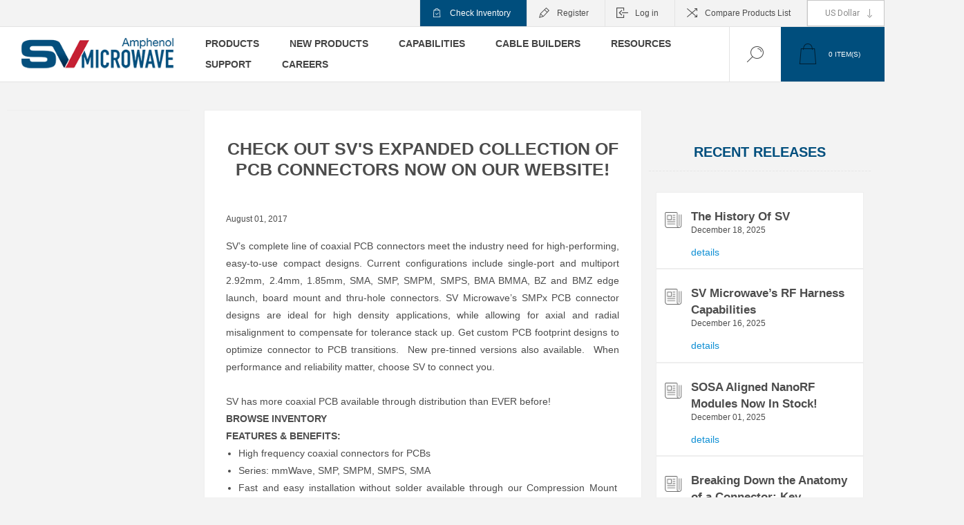

--- FILE ---
content_type: text/html; charset=utf-8
request_url: https://www.svmicrowave.com/check-out-svs-expanded-collection-of-pcb-connectors-now-on-our-website
body_size: 8517
content:
<!DOCTYPE html><html lang=en class=html-news-item-page><head><title>SV&#x27;s Expanded Collection of PCB Connectors | SV Microwave</title><meta charset=UTF-8><meta name=description content="Discover SV Microwave's enhanced PCB connectors on our website. Explore a wide range of high-quality connectors for your RF/Microwave projects."><meta name=keywords content="SV's Expanded Collection of PCB Connectors,coaxial PCB connectors,single-port and multiport 2.92mm,2.4mm,1.85mm,SMA,SMP,SMPM,SMPS,BMA BMMA,BZ and BMZ edge launch,board mount and thru-hole connectors."><meta name=generator content=nopCommerce><meta name=viewport content="width=device-width, initial-scale=1.0, user-scalable=0, minimum-scale=1.0, maximum-scale=1.0"><link rel=preload as=font href=/Themes/Pacific/Content/fonts/pacific.woff crossorigin><link rel=stylesheet href=https://cdnjs.cloudflare.com/ajax/libs/font-awesome/6.0.0/css/all.min.css><script>(function(n,t,i,r,u){n[r]=n[r]||[];n[r].push({"gtm.start":(new Date).getTime(),event:"gtm.js"});var e=t.getElementsByTagName(i)[0],f=t.createElement(i),o=r!="dataLayer"?"&l="+r:"";f.async=!0;f.src="https://www.googletagmanager.com/gtm.js?id="+u+o;e.parentNode.insertBefore(f,e)})(window,document,"script","dataLayer","GTM-N4ZS88L")</script><link href="https://fonts.googleapis.com/css2?family=Roboto:wght@300;400;700&amp;display=swap" rel=stylesheet><script type=application/ld+json>{"@context":"https://schema.org","@graph":[{"@type":"Organization","name":"SV Microwave","url":"https://www.svmicrowave.com/","logo":{"@type":"ImageObject","url":"https://www.svmicrowave.com/images/thumbs/0020024_logo_0.png"},"sameAs":["https://www.linkedin.com/company/sv-microwave/","https://www.youtube.com/channel/UCsEwoJznNNyPNScLZguLZHA","https://www.instagram.com/sv_micro/","https://www.facebook.com/svmicro/","https://x.com/SVMicrowave"],"contactPoint":{"@type":"ContactPoint","telephone":"+1-561-840-1800","contactType":"Customer Service"}},{"@type":"WebSite","url":"https://www.svmicrowave.com/","name":"SV Microwave, Inc","description":"SV Microwave offers high-performance RF and Microwave interconnects for various applications. Our top-quality products include Connectors, Cable Assemblies, Adapters, NanoRF Products, Tools, and Terminations. These are ideal for Mil-Aero, Testing & Instrumentation, Embedded Systems, Communications, Quantum Computing, Space, Prototyping, and more."}]}</script><link href=/Themes/Pacific/Content/css/blue-theme-plugins.css rel=stylesheet><link href=/Themes/Pacific/Content/css/blue-theme.css rel=stylesheet><link href=/Themes/Pacific/Content/css/styles.css rel=stylesheet><link href=/Themes/Pacific/Content/css/footable.css rel=stylesheet><link href=/Themes/Pacific/Content/css/mobile.css rel=stylesheet><link href=/Themes/Pacific/Content/css/480.css rel=stylesheet><link href=/Themes/Pacific/Content/css/768.css rel=stylesheet><link href=/Themes/Pacific/Content/css/1260.css rel=stylesheet><link href=/Themes/Pacific/Content/css/1500.css rel=stylesheet><link href=/Themes/Pacific/Content/css/1800.css rel=stylesheet><link href=/Plugins/SevenSpikes.Core/Styles/slick-slider-1.6.0.css rel=stylesheet><link href=/Plugins/SevenSpikes.Core/Styles/perfect-scrollbar.min.css rel=stylesheet><link href=/Themes/Pacific/Content/css/NewsItem.css rel=stylesheet><link href=/Plugins/SevenSpikes.Nop.Plugins.MegaMenu/Themes/Pacific/Content/MegaMenu.css rel=stylesheet><link href=/Plugins/SevenSpikes.Nop.Plugins.InstantSearch/Themes/Pacific/Content/InstantSearch.css rel=stylesheet><link href=/Plugins/SevenSpikes.Nop.Plugins.ProductRibbons/Styles/Ribbons.common.css rel=stylesheet><link href=/Plugins/SevenSpikes.Nop.Plugins.ProductRibbons/Themes/Pacific/Content/Ribbons.css rel=stylesheet><link href="/Themes/Pacific/Content/css/theme.custom-1.css?v=67" rel=stylesheet><script src=/js/leadforensics.js></script><link rel="shortcut icon" href="/icons/icons_0/SV Microwave LOGO_SV Only_200x200.ico"><body class=news-pages-body><noscript><iframe src="https://www.googletagmanager.com/ns.html?id=GTM-N4ZS88L" height=0 width=0 style=display:none;visibility:hidden></iframe></noscript><div class=ajax-loading-block-window style=display:none></div><div id=dialog-notifications-success title=Notification style=display:none></div><div id=dialog-notifications-error title=Error style=display:none></div><div id=dialog-notifications-warning title=Warning style=display:none></div><div id=bar-notification class=bar-notification-container data-close=Close></div><!--[if lte IE 8]><div style=clear:both;height:59px;text-align:center;position:relative><a href=http://www.microsoft.com/windows/internet-explorer/default.aspx target=_blank> <img src=/Themes/Pacific/Content/img/ie_warning.jpg height=42 width=820 alt="You are using an outdated browser. For a faster, safer browsing experience, upgrade for free today."> </a></div><![endif]--><div class=master-wrapper-page><div class=header><div class=responsive-strip><div class=responsive-logo-wrapper><a href="/" class=logo> <img alt="SV Microwave" src=https://www.svmicro.com/images/thumbs/0020024_logo_0.png></a></div></div><div class=header-upper><div class=header-selectors-wrapper><div class=currency-selector><select id=customerCurrency name=customerCurrency onchange=setLocation(this.value) aria-label="Currency selector"><option selected value="https://www.svmicrowave.com/changecurrency/1?returnUrl=%2Fcheck-out-svs-expanded-collection-of-pcb-connectors-now-on-our-website">US Dollar<option value="https://www.svmicrowave.com/changecurrency/6?returnUrl=%2Fcheck-out-svs-expanded-collection-of-pcb-connectors-now-on-our-website">Euro</select></div></div><div class=header-links-wrapper><div class=header-links><div class=hedar-links-item><a href=https://app.mectronic.com/stck0fafdf60f7932603ca639fa2fc481893 class=ico-inventory>Check Inventory</a></div><div class=hedar-links-item><a href="/register?returnUrl=%2Fcheck-out-svs-expanded-collection-of-pcb-connectors-now-on-our-website" class=ico-register>Register</a></div><div class=hedar-links-item><a href="/login?returnUrl=%2Fcheck-out-svs-expanded-collection-of-pcb-connectors-now-on-our-website" class=ico-login>Log in</a></div><div class=hedar-links-item><a href=/compareproducts class=ico-compare>Compare Products List</a></div></div></div></div><div class=header-lower><div class=header-logo><a href="/" class=logo> <img alt="SV Microwave" src=https://www.svmicro.com/images/thumbs/0020024_logo_0.png></a></div><div class=header-menu><div class=menu-button><div class=menu-open title=Menu><span class=menu-icon-line></span> <span class=menu-icon-line></span> <span class=menu-icon-line></span></div><div class=menu-close title=Close></div></div><div class=menu-header><div class=hedar-links-item><a href=https://app.mectronic.com/stck0fafdf60f7932603ca639fa2fc481893 class=ico-inventory>Check Inventory</a></div><div class=hedar-links-item><a href="/register?returnUrl=%2Fcheck-out-svs-expanded-collection-of-pcb-connectors-now-on-our-website" class=ico-register>Register</a></div><div class=hedar-links-item><a href="/login?returnUrl=%2Fcheck-out-svs-expanded-collection-of-pcb-connectors-now-on-our-website" class=ico-login>Log in</a></div><div class=hedar-links-item><a href=/compareproducts class=ico-compare>Compare Products List</a></div><div class=currency-selector><select id=customerCurrency name=customerCurrency onchange=setLocation(this.value) aria-label="Currency selector"><option selected value="https://www.svmicrowave.com/changecurrency/1?returnUrl=%2Fcheck-out-svs-expanded-collection-of-pcb-connectors-now-on-our-website">US Dollar<option value="https://www.svmicrowave.com/changecurrency/6?returnUrl=%2Fcheck-out-svs-expanded-collection-of-pcb-connectors-now-on-our-website">Euro</select></div></div><div class=menu-body><ul class=mega-menu data-isrtlenabled=false data-enableclickfordropdown=false><li class="has-sublist with-dropdown-in-grid .menu-container { display:flex;justify-content:space-between;align-items:flex-start;flex-wrap:nowrap;gap:20px; }"><span class="with-subcategories single-item-categories labelfornextplusbutton">Products</span><div class="dropdown categories fullWidth boxes-6"><div class=row-wrapper><div class=row><div class=box><div class=title><a href=/connectors title=Connectors><span>Connectors</span></a></div><div class=wrapper><div class=picture><a href=/connectors title="Show products in category Connectors"> <img class=lazy alt="Picture for category Connectors" src="[data-uri]" data-original=https://www.svmicro.com/images/thumbs/0026229_connectors_65.png> </a></div><ul class=subcategories><li class=subcategory-item><a href=/cable-connectors title=Cable><span>Cable</span></a><li class=subcategory-item><a href=/panel title=Panel><span>Panel</span></a><li class=subcategory-item><a href=/pcb-connectors title=PCB><span>PCB</span></a></ul></div></div><div class=box><div class=title><a href=/cable-assemblies title="Cable Assemblies"><span>Cable Assemblies</span></a></div><div class=wrapper><div class=picture><a href=/cable-assemblies title="Show products in category Cable Assemblies"> <img class=lazy alt="Picture for category Cable Assemblies" src="[data-uri]" data-original=https://www.svmicro.com/images/thumbs/0026230_cable-assemblies_65.png> </a></div><ul class=subcategories><li class=subcategory-item><a href=/conformable title=Conformable><span>Conformable</span></a><li class=subcategory-item><a href=/flexible-cable-assembly title=Flexible><span>Flexible</span></a></ul></div></div><div class=box><div class=title><a href=/adapters title=Adapters><span>Adapters</span></a></div><div class=wrapper><div class=picture><a href=/adapters title="Show products in category Adapters"> <img class=lazy alt="Picture for category Adapters" src="[data-uri]" data-original=https://www.svmicro.com/images/thumbs/0026232_adapters_65.png> </a></div><ul class=subcategories><li class=subcategory-item><a href=/between-series title=Between-Series><span>Between-Series</span></a><li class=subcategory-item><a href=/in-series title=In-Series><span>In-Series</span></a><li class=subcategory-item><a href=/tee-series title=Tee-Series><span>Tee-Series</span></a></ul></div></div><div class=box><div class=title><a href=/vita-solutions title=VITA><span>VITA</span></a></div><div class=wrapper><div class=picture><a href=/vita-solutions title="Show products in category VITA"> <img class=lazy alt="Picture for category VITA" src="[data-uri]" data-original=https://www.svmicro.com/images/thumbs/0028346_vita_65.png> </a></div><ul class=subcategories><li class=subcategory-item><a href=/vita-adapters title="VITA Adapters"><span>VITA Adapters</span></a><li class=subcategory-item><a href=/vita-contacts-connectors title="Contacts and Connectors"><span>Contacts and Connectors</span></a><li class=subcategory-item><a href=/vita-modules title="Modules and Blocks"><span>Modules and Blocks</span></a><li class=subcategory-item><a href=/vita-cable-assemblies title="VITA Cable Assemblies"><span>VITA Cable Assemblies</span></a><li class=subcategory-item><a href=/vita-tools title="VITA Tools"><span>VITA Tools</span></a></ul></div></div><div class=box><div class=title><a href=/components title=Components><span>Components</span></a></div><div class=wrapper><div class=picture><a href=/components title="Show products in category Components"> <img class=lazy alt="Picture for category Components" src="[data-uri]" data-original=https://www.svmicro.com/images/thumbs/0026074_components_65.png> </a></div><ul class=subcategories><li class=subcategory-item><a href=/attenuator title=Attenuator><span>Attenuator</span></a><li class=subcategory-item><a href=/short title=Short><span>Short</span></a><li class=subcategory-item><a href=/termination title=Termination><span>Termination</span></a><li class=subcategory-item><a href=/low-pass-filter title=Filter><span>Filter</span></a></ul></div></div><div class=box><div class=title><a href=/tool title=Tools><span>Tools</span></a></div><div class=wrapper><div class=picture><a href=/tool title="Show products in category Tools"> <img class=lazy alt="Picture for category Tools" src="[data-uri]" data-original=https://www.svmicro.com/images/thumbs/0028340_tools_65.png> </a></div><ul class=subcategories><li class=subcategory-item><a href=/tools title="Removal Tools"><span>Removal Tools</span></a></ul></div></div></div></div></div><li><a href=/new-products title="New Products"><span> New Products</span></a><li><a href=/capabilities-page title=Capabilities><span> Capabilities</span></a><li class=has-sublist><a href=/cable-builder class=with-subcategories title="Cable Builders"><span> Cable Builders</span></a><div class=plus-button></div><div class=sublist-wrap><ul class=sublist><li class=back-button><span>Back</span><li><a href=/cable-builder title="Single-Port Assembly Builder"><span> Single-Port Assembly Builder</span></a></ul></div><li class=has-sublist><a href=# class=with-subcategories title=Resources><span> Resources</span></a><div class=plus-button></div><div class=sublist-wrap><ul class=sublist><li class=back-button><span>Back</span><li><a href=/aboutus title="About Us"><span> About Us</span></a><li><a href=/application-notes title="Application Notes"><span> Application Notes</span></a><li><a href=/markets-served title=Markets><span> Markets</span></a><li><a href=/catalogs title=Catalogs><span> Catalogs</span></a><li><a href=/locations title=Locations><span> Locations</span></a><li><a href=https://www.svmicrowave.com/videos title=Videos><span> Videos</span></a><li><a href=/rf-series title="RF Series "><span> RF Series </span></a><li><a href=/news title=News><span> News</span></a></ul></div><li class=has-sublist><a href=# class=with-subcategories title=Support><span> Support</span></a><div class=plus-button></div><div class=sublist-wrap><ul class=sublist><li class=back-button><span>Back</span><li><a href=/representatives title=Representatives><span> Representatives</span></a><li><a href=/manufacturer/all title=Distributors><span> Distributors</span></a><li><a href=/frequently-asked-questions title="Frequently Asked Questions"><span> Frequently Asked Questions</span></a><li><a href=/contactus title="Contact Us"><span> Contact Us</span></a><li><a href=/quality-assurance-at-sv title="Quality Assurance at SV"><span> Quality Assurance at SV</span></a></ul></div><li><a href="https://svmicrowave.applytojob.com/" title=Careers><span> Careers</span></a></ul><div class=menu-title><span>Menu</span></div><ul class=mega-menu-responsive><li class="has-sublist .menu-container { display:flex;justify-content:space-between;align-items:flex-start;flex-wrap:nowrap;gap:20px; }"><span class="with-subcategories single-item-categories labelfornextplusbutton">Products</span><div class=plus-button></div><div class=sublist-wrap><ul class=sublist><li class=back-button><span>Back</span><li class=has-sublist><a href=/connectors title=Connectors class=with-subcategories><span>Connectors</span></a><div class=plus-button></div><div class=sublist-wrap><ul class=sublist><li class=back-button><span>Back</span><li><a class=lastLevelCategory href=/cable-connectors title=Cable><span>Cable</span></a><li><a class=lastLevelCategory href=/panel title=Panel><span>Panel</span></a><li><a class=lastLevelCategory href=/pcb-connectors title=PCB><span>PCB</span></a></ul></div><li class=has-sublist><a href=/cable-assemblies title="Cable Assemblies" class=with-subcategories><span>Cable Assemblies</span></a><div class=plus-button></div><div class=sublist-wrap><ul class=sublist><li class=back-button><span>Back</span><li><a class=lastLevelCategory href=/conformable title=Conformable><span>Conformable</span></a><li><a class=lastLevelCategory href=/flexible-cable-assembly title=Flexible><span>Flexible</span></a></ul></div><li class=has-sublist><a href=/adapters title=Adapters class=with-subcategories><span>Adapters</span></a><div class=plus-button></div><div class=sublist-wrap><ul class=sublist><li class=back-button><span>Back</span><li><a class=lastLevelCategory href=/between-series title=Between-Series><span>Between-Series</span></a><li><a class=lastLevelCategory href=/in-series title=In-Series><span>In-Series</span></a><li><a class=lastLevelCategory href=/tee-series title=Tee-Series><span>Tee-Series</span></a></ul></div><li class=has-sublist><a href=/vita-solutions title=VITA class=with-subcategories><span>VITA</span></a><div class=plus-button></div><div class=sublist-wrap><ul class=sublist><li class=back-button><span>Back</span><li><a class=lastLevelCategory href=/vita-adapters title="VITA Adapters"><span>VITA Adapters</span></a><li><a class=lastLevelCategory href=/vita-contacts-connectors title="Contacts and Connectors"><span>Contacts and Connectors</span></a><li><a class=lastLevelCategory href=/vita-modules title="Modules and Blocks"><span>Modules and Blocks</span></a><li><a class=lastLevelCategory href=/vita-cable-assemblies title="VITA Cable Assemblies"><span>VITA Cable Assemblies</span></a><li><a class=lastLevelCategory href=/vita-tools title="VITA Tools"><span>VITA Tools</span></a></ul></div><li class=has-sublist><a href=/components title=Components class=with-subcategories><span>Components</span></a><div class=plus-button></div><div class=sublist-wrap><ul class=sublist><li class=back-button><span>Back</span><li><a class=lastLevelCategory href=/attenuator title=Attenuator><span>Attenuator</span></a><li><a class=lastLevelCategory href=/short title=Short><span>Short</span></a><li><a class=lastLevelCategory href=/termination title=Termination><span>Termination</span></a><li><a class=lastLevelCategory href=/low-pass-filter title=Filter><span>Filter</span></a></ul></div><li class=has-sublist><a href=/tool title=Tools class=with-subcategories><span>Tools</span></a><div class=plus-button></div><div class=sublist-wrap><ul class=sublist><li class=back-button><span>Back</span><li><a class=lastLevelCategory href=/tools title="Removal Tools"><span>Removal Tools</span></a></ul></div></ul></div><li><a href=/new-products title="New Products"><span> New Products</span></a><li><a href=/capabilities-page title=Capabilities><span> Capabilities</span></a><li class=has-sublist><a href=/cable-builder class=with-subcategories title="Cable Builders"><span> Cable Builders</span></a><div class=plus-button></div><div class=sublist-wrap><ul class=sublist><li class=back-button><span>Back</span><li><a href=/cable-builder title="Single-Port Assembly Builder"><span> Single-Port Assembly Builder</span></a></ul></div><li class=has-sublist><a href=# class=with-subcategories title=Resources><span> Resources</span></a><div class=plus-button></div><div class=sublist-wrap><ul class=sublist><li class=back-button><span>Back</span><li><a href=/aboutus title="About Us"><span> About Us</span></a><li><a href=/application-notes title="Application Notes"><span> Application Notes</span></a><li><a href=/markets-served title=Markets><span> Markets</span></a><li><a href=/catalogs title=Catalogs><span> Catalogs</span></a><li><a href=/locations title=Locations><span> Locations</span></a><li><a href=https://www.svmicrowave.com/videos title=Videos><span> Videos</span></a><li><a href=/rf-series title="RF Series "><span> RF Series </span></a><li><a href=/news title=News><span> News</span></a></ul></div><li class=has-sublist><a href=# class=with-subcategories title=Support><span> Support</span></a><div class=plus-button></div><div class=sublist-wrap><ul class=sublist><li class=back-button><span>Back</span><li><a href=/representatives title=Representatives><span> Representatives</span></a><li><a href=/manufacturer/all title=Distributors><span> Distributors</span></a><li><a href=/frequently-asked-questions title="Frequently Asked Questions"><span> Frequently Asked Questions</span></a><li><a href=/contactus title="Contact Us"><span> Contact Us</span></a><li><a href=/quality-assurance-at-sv title="Quality Assurance at SV"><span> Quality Assurance at SV</span></a></ul></div><li><a href="https://svmicrowave.applytojob.com/" title=Careers><span> Careers</span></a></ul></div></div><div class="search-box store-search-box"><form method=get id=small-search-box-form action=/filterSearch><input type=text class=search-box-text id=small-searchterms autocomplete=off name=q placeholder=Search aria-label=Search> <input type=hidden class=instantSearchResourceElement data-highlightfirstfoundelement=false data-minkeywordlength=2 data-defaultproductsortoption=0 data-instantsearchurl=/instantSearchFor data-searchpageurl=/filterSearch data-searchinproductdescriptions=true data-numberofvisibleproducts=6 data-noresultsresourcetext="No data found.  You can search for pages from the search page."> <button type=submit class="button-1 search-box-button">Search</button></form><div class=search-box-opener>Search</div></div><div class=header-flyout-cart><div class=mobile-flyout-cart-toggle title=Close><span class=first></span> <span class=second></span></div><div class=flyout-cart-wrapper data-flyoutcarturl=/PacificTheme/FlyoutShoppingCart><div id=topcartlink class=flyout-cart-link title="Shopping cart"><a href=/cart class="ico-cart no-items-in-cart"> <span class=cart-qty-number-mobile>0</span> <span class=cart-qty-number-desktop><strong>0</strong> item(s)</span> <span class="cart-qty sub-total"></span> </a></div><div id=flyout-cart class=flyout-cart><div class=mini-shopping-cart><div class="count no-items-in-cart">You have no items in your shopping cart.</div></div></div></div></div></div></div><div class=overlayOffCanvas></div><div class=master-wrapper-content><div id=product-ribbon-info data-productid=0 data-productboxselector=".product-item, .item-holder" data-productboxpicturecontainerselector=".picture, .item-picture" data-productpagepicturesparentcontainerselector=.product-essential data-productpagebugpicturecontainerselector=.picture data-retrieveproductribbonsurl=/RetrieveProductRibbons></div><div class=master-column-wrapper><div class=center-2><div class=desktop-news-display><div class="page news-item-page" style=float:left;width:65%><div class=page-title><h1 style=text-align:center;font-size:25px;line-height:30px;text-transform:capitalize;color:#4c4c4c;margin-bottom:30px>CHECK OUT SV&#x27;S EXPANDED COLLECTION OF PCB CONNECTORS NOW ON OUR WEBSITE!</h1></div><div class=page-body><div class=news-date>August 01, 2017</div><div class=news-body><p>SV’s complete line of coaxial PCB connectors meet the industry need for high-performing, easy-to-use compact designs. Current configurations include single-port and multiport 2.92mm, 2.4mm, 1.85mm, SMA, SMP, SMPM, SMPS, BMA BMMA, BZ and BMZ edge launch, board mount and thru-hole connectors. SV Microwave’s SMPx PCB connector designs are ideal for high density applications, while allowing for axial and radial misalignment to compensate for tolerance stack up. Get custom PCB footprint designs to optimize connector to PCB transitions.&nbsp; New pre-tinned versions also available. &nbsp;When performance and reliability matter, choose SV to connect you.<p>&nbsp;<p>SV has more coaxial PCB available through distribution than EVER before!<p><a class=ext href="http://www.mouser.com/new/svmicrowave/amphenol-coaxial-pcb-connectors/" target=_blank rel=noopener><strong>BROWSE INVENTORY</strong></a><p><strong>FEATURES &amp; BENEFITS:</strong><ul><li>High frequency coaxial connectors for PCBs<li>Series: mmWave, SMP, SMPM, SMPS, SMA<li>Fast and easy installation without solder available through our Compression Mount line<li>Solderless Compression Mount, Thru-Hole, Surface Mount and Edge Launch designs for any PCB<li>Cost effective testing solutions<li>Durable rugged designs<li>Customized PCB footprint design through simulation optimization<li>Pre-Tinned Options available</ul><p><strong>APPLICATIONS:</strong><ul><li>High Speed Digital<li>RF test and measurement (wireless chip break-out board)</ul><p><a href=https://svmicrowave.com/images/uploaded/PCB_Connectors_Application_Note.pdf target=_blank rel=noopener><span style=color:#236fa1>Download our Application Note</span></a></div></div><div class="fieldset new-comment" id=comments><div class=title><strong>Leave your comment</strong></div><div class=notifications></div><form method=post action=/check-out-svs-expanded-collection-of-pcb-connectors-now-on-our-website><div class=form-fields><div class=inputs><label for=AddNewComment_CommentTitle>Title:</label> <input class=enter-comment-title type=text id=AddNewComment_CommentTitle name=AddNewComment.CommentTitle> <span class=field-validation-valid data-valmsg-for=AddNewComment.CommentTitle data-valmsg-replace=true></span></div><div class=inputs><label for=AddNewComment_CommentText>Comment:</label> <textarea class=enter-comment-text id=AddNewComment_CommentText name=AddNewComment.CommentText></textarea> <span class=field-validation-valid data-valmsg-for=AddNewComment.CommentText data-valmsg-replace=true></span></div><div class=captcha-box><script>var onloadCallbackcaptcha_885719256=function(){grecaptcha.render("captcha_885719256",{sitekey:"6LehlTMfAAAAAGfNC1Hp1gTzk0tFy2aRhkdhoVI9",theme:"light"})}</script><div id=captcha_885719256></div><script async defer src="https://www.google.com/recaptcha/api.js?onload=onloadCallbackcaptcha_885719256&amp;render=explicit&amp;hl=en"></script></div></div><div class=buttons><button type=submit name=add-comment class="button-1 news-item-add-comment-button">New comment</button></div><input name=__RequestVerificationToken type=hidden value=CfDJ8OreU1z1e1JNr5d5Q3JqDCgjKjGKiVekmvPQXk7n1U8hg30t5Ucm9SICoLSBstsbxNV4leWqfECCJxqQt314lYl1ybxrwqtDqXhC82sQhDusLBRl2fOlBR-31J1AFUGRMPIGfoqASihABZzgKhVHK6U></form></div></div><div class=recent-news-page style=float:right;width:35%;padding:10px><div class=page-title><h2 style=text-transform:uppercase;font-size:20px;text-align:center;color:#004e7d;margin-top:25px>recent releases</h2></div><div class=page-body style=padding:10px><div class=news-list-homepage><div class=news-items><div class=news-item><div class=news-head><a class=news-title href=/history-of-sv-svmicrowave>The History Of SV</a></div><div class=news-date>December 18, 2025</div><div class=buttons><a href=/history-of-sv-svmicrowave class=read-more><span>details</span></a></div></div><div class=news-item><div class=news-head><a class=news-title href=/rf-harness-capabilities>SV Microwave&#x2019;s RF Harness Capabilities</a></div><div class=news-date>December 16, 2025</div><div class=buttons><a href=/rf-harness-capabilities class=read-more><span>details</span></a></div></div><div class=news-item><div class=news-head><a class=news-title href=/sosa-aligned-nanorf-modules-in-stock>SOSA Aligned NanoRF Modules Now In Stock!</a></div><div class=news-date>December 01, 2025</div><div class=buttons><a href=/sosa-aligned-nanorf-modules-in-stock class=read-more><span>details</span></a></div></div><div class=news-item><div class=news-head><a class=news-title href=/anatomy-of-a-connector>Breaking Down the Anatomy of a Connector: Key Components and Their Functions</a></div><div class=news-date>November 20, 2025</div><div class=buttons><a href=/anatomy-of-a-connector class=read-more><span>details</span></a></div></div><div class=news-item><div class=news-head><a class=news-title href=/connector-materials>The Role of Advanced Materials in RF Connector Innovation </a></div><div class=news-date>November 10, 2025</div><div class=buttons><a href=/connector-materials class=read-more><span>details</span></a></div></div><div class=news-item><div class=news-head><a class=news-title href=/in-stock-rf-cable-assemblies-filters-pcb-connectors>NPIs in Stock - Mini-D RF Cable Assemblies, Integrated RF Filters, &amp; Edge Launch Plus PCB Connectors</a></div><div class=news-date>October 30, 2025</div><div class=buttons><a href=/in-stock-rf-cable-assemblies-filters-pcb-connectors class=read-more><span>details</span></a></div></div><div class=news-item><div class=news-head><a class=news-title href=/high-power-high-frequency-bmb-push-on-interface>BMB - A High-Power, High-Frequency, Push-On Interface</a></div><div class=news-date>October 20, 2025</div><div class=buttons><a href=/high-power-high-frequency-bmb-push-on-interface class=read-more><span>details</span></a></div></div><div class=news-item><div class=news-head><a class=news-title href=/should-i-use-crimp-or-solder-termination-for-cable-assemblies>Should I Use Crimp or Solder Termination for Cable Assemblies?</a></div><div class=news-date>October 15, 2025</div><div class=buttons><a href=/should-i-use-crimp-or-solder-termination-for-cable-assemblies class=read-more><span>details</span></a></div></div></div><div class=view-all><a href=/news target=_blank><span>View All News</span></a></div></div></div></div></div><div class=mobile-news-display><div class="page news-item-page"><div class=page-title><h2 style=text-align:center;font-size:25px;line-height:30px;text-transform:capitalize;color:#4c4c4c;margin-bottom:30px>CHECK OUT SV&#x27;S EXPANDED COLLECTION OF PCB CONNECTORS NOW ON OUR WEBSITE!</h2></div><div class=page-body><div class=news-date>August 01, 2017</div><div class=news-body><p>SV’s complete line of coaxial PCB connectors meet the industry need for high-performing, easy-to-use compact designs. Current configurations include single-port and multiport 2.92mm, 2.4mm, 1.85mm, SMA, SMP, SMPM, SMPS, BMA BMMA, BZ and BMZ edge launch, board mount and thru-hole connectors. SV Microwave’s SMPx PCB connector designs are ideal for high density applications, while allowing for axial and radial misalignment to compensate for tolerance stack up. Get custom PCB footprint designs to optimize connector to PCB transitions.&nbsp; New pre-tinned versions also available. &nbsp;When performance and reliability matter, choose SV to connect you.<p>&nbsp;<p>SV has more coaxial PCB available through distribution than EVER before!<p><a class=ext href="http://www.mouser.com/new/svmicrowave/amphenol-coaxial-pcb-connectors/" target=_blank rel=noopener><strong>BROWSE INVENTORY</strong></a><p><strong>FEATURES &amp; BENEFITS:</strong><ul><li>High frequency coaxial connectors for PCBs<li>Series: mmWave, SMP, SMPM, SMPS, SMA<li>Fast and easy installation without solder available through our Compression Mount line<li>Solderless Compression Mount, Thru-Hole, Surface Mount and Edge Launch designs for any PCB<li>Cost effective testing solutions<li>Durable rugged designs<li>Customized PCB footprint design through simulation optimization<li>Pre-Tinned Options available</ul><p><strong>APPLICATIONS:</strong><ul><li>High Speed Digital<li>RF test and measurement (wireless chip break-out board)</ul><p><a href=https://svmicrowave.com/images/uploaded/PCB_Connectors_Application_Note.pdf target=_blank rel=noopener><span style=color:#236fa1>Download our Application Note</span></a></div></div><div class="fieldset new-comment" id=comments><div class=title><strong>Leave your comment</strong></div><div class=notifications></div><form method=post action=/check-out-svs-expanded-collection-of-pcb-connectors-now-on-our-website><div class=form-fields><div class=inputs><label for=AddNewComment_CommentTitle>Title:</label> <input class=enter-comment-title type=text id=AddNewComment_CommentTitle name=AddNewComment.CommentTitle> <span class=field-validation-valid data-valmsg-for=AddNewComment.CommentTitle data-valmsg-replace=true></span></div><div class=inputs><label for=AddNewComment_CommentText>Comment:</label> <textarea class=enter-comment-text id=AddNewComment_CommentText name=AddNewComment.CommentText></textarea> <span class=field-validation-valid data-valmsg-for=AddNewComment.CommentText data-valmsg-replace=true></span></div><div class=captcha-box><script>var onloadCallbackcaptcha_199809620=function(){grecaptcha.render("captcha_199809620",{sitekey:"6LehlTMfAAAAAGfNC1Hp1gTzk0tFy2aRhkdhoVI9",theme:"light"})}</script><div id=captcha_199809620></div><script async defer src="https://www.google.com/recaptcha/api.js?onload=onloadCallbackcaptcha_199809620&amp;render=explicit&amp;hl=en"></script></div></div><div class=buttons><button type=submit name=add-comment class="button-1 news-item-add-comment-button">New comment</button></div><input name=__RequestVerificationToken type=hidden value=CfDJ8OreU1z1e1JNr5d5Q3JqDCgjKjGKiVekmvPQXk7n1U8hg30t5Ucm9SICoLSBstsbxNV4leWqfECCJxqQt314lYl1ybxrwqtDqXhC82sQhDusLBRl2fOlBR-31J1AFUGRMPIGfoqASihABZzgKhVHK6U></form></div></div><div class=recent-news-page><div class=page-title><h2 style=text-transform:uppercase;font-size:20px;text-align:center;color:#004e7d;margin-top:25px>recent releases</h2></div><div class=page-body style=padding:10px><div class=news-list-homepage><div class=news-items><div class=news-item><div class=news-head><a class=news-title href=/history-of-sv-svmicrowave>The History Of SV</a></div><div class=news-date>December 18, 2025</div><div class=buttons><a href=/history-of-sv-svmicrowave class=read-more><span>details</span></a></div></div><div class=news-item><div class=news-head><a class=news-title href=/rf-harness-capabilities>SV Microwave&#x2019;s RF Harness Capabilities</a></div><div class=news-date>December 16, 2025</div><div class=buttons><a href=/rf-harness-capabilities class=read-more><span>details</span></a></div></div><div class=news-item><div class=news-head><a class=news-title href=/sosa-aligned-nanorf-modules-in-stock>SOSA Aligned NanoRF Modules Now In Stock!</a></div><div class=news-date>December 01, 2025</div><div class=buttons><a href=/sosa-aligned-nanorf-modules-in-stock class=read-more><span>details</span></a></div></div><div class=news-item><div class=news-head><a class=news-title href=/anatomy-of-a-connector>Breaking Down the Anatomy of a Connector: Key Components and Their Functions</a></div><div class=news-date>November 20, 2025</div><div class=buttons><a href=/anatomy-of-a-connector class=read-more><span>details</span></a></div></div><div class=news-item><div class=news-head><a class=news-title href=/connector-materials>The Role of Advanced Materials in RF Connector Innovation </a></div><div class=news-date>November 10, 2025</div><div class=buttons><a href=/connector-materials class=read-more><span>details</span></a></div></div><div class=news-item><div class=news-head><a class=news-title href=/in-stock-rf-cable-assemblies-filters-pcb-connectors>NPIs in Stock - Mini-D RF Cable Assemblies, Integrated RF Filters, &amp; Edge Launch Plus PCB Connectors</a></div><div class=news-date>October 30, 2025</div><div class=buttons><a href=/in-stock-rf-cable-assemblies-filters-pcb-connectors class=read-more><span>details</span></a></div></div><div class=news-item><div class=news-head><a class=news-title href=/high-power-high-frequency-bmb-push-on-interface>BMB - A High-Power, High-Frequency, Push-On Interface</a></div><div class=news-date>October 20, 2025</div><div class=buttons><a href=/high-power-high-frequency-bmb-push-on-interface class=read-more><span>details</span></a></div></div><div class=news-item><div class=news-head><a class=news-title href=/should-i-use-crimp-or-solder-termination-for-cable-assemblies>Should I Use Crimp or Solder Termination for Cable Assemblies?</a></div><div class=news-date>October 15, 2025</div><div class=buttons><a href=/should-i-use-crimp-or-solder-termination-for-cable-assemblies class=read-more><span>details</span></a></div></div></div><div class=view-all><a href=/news target=_blank><span>View All News</span></a></div></div></div></div></div><style media=all>.mobile-news-display{display:none}.desktop-news-display{display:block}@media(max-width:800px){.desktop-news-display{display:none}.mobile-news-display{display:block}}</style></div><div class=side-2><div class=blocks-wrapper></div></div></div></div><div class=footer><div class=footer-upper><div class="footer-blocks-wrapper center"><div class=footer-block-center><div class=newsletter><div class=title><strong>Newsletter</strong></div><div class=newsletter-subscribe id=newsletter-subscribe-block><div class=newsletter-email><input id=newsletter-email class=newsletter-subscribe-text placeholder="Enter your email here..." aria-label="Sign up for our newsletter" type=email name=NewsletterEmail> <button type=button id=newsletter-subscribe-button class="button-1 newsletter-subscribe-button"> <span>Subscribe</span> </button></div><div class=newsletter-validation><span id=subscribe-loading-progress style=display:none class=please-wait>Wait...</span> <span class=field-validation-valid data-valmsg-for=NewsletterEmail data-valmsg-replace=true></span></div></div><div class=newsletter-result id=newsletter-result-block></div></div><ul class=social-sharing><li><a target=_blank class=facebook href="https://www.facebook.com/svmicro/" rel="noopener noreferrer">Facebook</a><li><a target=_blank class=twitter href=https://twitter.com/SVMicrowave rel="noopener noreferrer">X</a><li><a target=_blank class=youtube href=https://www.youtube.com/channel/UCsEwoJznNNyPNScLZguLZHA rel="noopener noreferrer">Youtube</a><li><a target=_blank class=linkedin href="https://www.linkedin.com/company/sv-microwave/" rel="noopener noreferrer">LinkedIn</a></ul></div></div><div class="footer-blocks-wrapper left"><div class="footer-block contact"><div class=title><strong>Contact Info</strong></div><ul class="list footer-collapse"><li class=phone><a href=tel:561.840.1800><span>561.840.1800</span></a><li class=work-time><span>Mon-Fri 8:00-5:00</span><li class=e-mail><a href=/contactus> <span> Contact Us </span> </a><li class=address-street><span>2400 Centrepark West Drive</span><li class=address-city><span>West Palm Beach, FL</span></ul></div><div class="footer-block information"><div class=title><strong>Information</strong></div><ul class="list footer-collapse"><li><a href=/sitemap>Sitemap</a><li><a href=/frequently-asked-questions>Frequently Asked Questions</a><li><a href=/policies>Policies &amp; Practices</a><li><a href=/aboutus>About Us</a><li><a href="https://svmicrowave.applytojob.com/">Careers</a><li><a href=/catalog-request>Catalog Request</a><li><a href=https://app.mectronic.com/stck0fafdf60f7932603ca639fa2fc481893>Check Inventory</a></ul></div></div><div class="footer-blocks-wrapper right"><div class="footer-block service"><div class=title><strong>Customer Service</strong></div><ul class="list footer-collapse"><li><a href=/filterSearch>Search</a><li><a href=/news>News</a><li><a href=/event>Events</a><li><a href=/recentlyviewedproducts>Recently Viewed Products</a><li><a href=/compareproducts>Compare Products List</a><li><a href=/new-products>New Products</a><li><a href=https://www.svmicrowave.com/npi-archive>NPI Archive</a><li><a href=/contactus>Contact Us</a></ul></div><div class="footer-block account"><div class=title><strong>My Account</strong></div><ul class="list footer-collapse"><li><a href=/customer/info>My Account</a><li><a href=/svconnect>SVConnect</a></ul></div></div></div><div class=footer-lower><div class=footer-lower-left></div><div class=footer-lower-right><div class=footer-disclaimer>Copyright &copy; 2026 SV Microwave. All rights reserved.</div></div></div></div></div><script src=/lib_npm/jquery/jquery.min.js></script><script src=/lib_npm/jquery-validation/jquery.validate.min.js></script><script src=/lib_npm/jquery-validation-unobtrusive/jquery.validate.unobtrusive.min.js></script><script src=/lib_npm/jquery-ui-dist/jquery-ui.min.js></script><script src=/lib_npm/jquery-migrate/jquery-migrate.min.js></script><script src=/lib_npm/jquery.category-tabs/jquery.category-tabs.min.js></script><script src=/js/svmicrowave/youTubeEmbed.js></script><script src=/js/public.common.js></script><script src=/js/public.ajaxcart.js></script><script src=/js/public.countryselect.js></script><script src=/Plugins/SevenSpikes.Nop.Plugins.InstantSearch/Scripts/InstantSearch.min.js></script><script src=/lib/kendo/2020.1.406/js/kendo.core.min.js></script><script src=/lib/kendo/2020.1.406/js/kendo.data.min.js></script><script src=/lib/kendo/2020.1.406/js/kendo.popup.min.js></script><script src=/lib/kendo/2020.1.406/js/kendo.list.min.js></script><script src=/lib/kendo/2020.1.406/js/kendo.autocomplete.min.js></script><script src=/lib/kendo/2020.1.406/js/kendo.fx.min.js></script><script src=/Plugins/Nop.Plugin.SVMicrowave.DataLayer/Scripts/dataLayer.js></script><script src=/Plugins/SevenSpikes.Core/Scripts/perfect-scrollbar.min.js></script><script src=/Plugins/SevenSpikes.Core/Scripts/sevenspikes.core.min.js></script><script src=/Plugins/SevenSpikes.Nop.Plugins.MegaMenu/Scripts/MegaMenu.min.js></script><script src=/Plugins/SevenSpikes.Core/Scripts/jquery.json-2.4.min.js></script><script src=/Plugins/SevenSpikes.Nop.Plugins.ProductRibbons/Scripts/ProductRibbons.min.js></script><script src=/Plugins/SevenSpikes.Core/Scripts/slick-slider-1.6.0.min.js></script><script src=/Plugins/SevenSpikes.Core/Scripts/sevenspikes.theme.min.js></script><script src=/Themes/Pacific/Content/scripts/pacific.js></script><script id=instantSearchItemTemplate type=text/x-kendo-template>
    <div class="instant-search-item" data-url="${ data.CustomProperties.Url }">
        <a class="iOS-temp" href="${ data.CustomProperties.Url }">
            <div class="img-block">
                <img src="${ data.DefaultPictureModel.ImageUrl }" alt="${ data.Name }" title="${ data.Name }" style="border: none">
            </div>
            <div class="detail">
                <div class="title">${ data.Name }</div>
                    <div class="sku"># var sku = ""; if (data.CustomProperties.Sku != null) { sku = "P/N: " + data.CustomProperties.Sku } # #= sku #</div>
            </div>
        </a>
    </div>
</script><script>$("#small-search-box-form").on("submit",function(n){$("#small-searchterms").val()==""&&(alert("Please enter some search keyword"),$("#small-searchterms").focus(),n.preventDefault())})</script><script>var localized_data={AjaxCartFailure:"Failed to add the product. Please refresh the page and try one more time."};AjaxCart.init(!1,".header-links .cart-qty",".header-links .wishlist-qty",".flyout-cart-wrapper",localized_data)</script><script>function newsletter_subscribe(n){var t=$("#subscribe-loading-progress"),i;t.show();i={subscribe:n,email:$("#newsletter-email").val()};$.ajax({cache:!1,type:"POST",url:"/subscribenewsletter",data:i,success:function(n){t.hide();$("#newsletter-result-block").html(n.Result);n.Success?($("#newsletter-subscribe-block").hide(),$("#newsletter-result-block").show()):$("#newsletter-result-block").fadeIn("slow").delay(2e3).fadeOut("slow")},error:function(){alert("Failed to subscribe.");t.hide()}})}$(document).ready(function(){$("#newsletter-subscribe-button").on("click",function(){newsletter_subscribe("true")});$("#newsletter-email").on("keydown",function(n){if(n.keyCode==13)return $("#newsletter-subscribe-button").trigger("click"),!1})})</script><div class=scroll-back-button id=goToTop></div>

--- FILE ---
content_type: text/html; charset=utf-8
request_url: https://www.google.com/recaptcha/api2/anchor?ar=1&k=6LehlTMfAAAAAGfNC1Hp1gTzk0tFy2aRhkdhoVI9&co=aHR0cHM6Ly93d3cuc3ZtaWNyb3dhdmUuY29tOjQ0Mw..&hl=en&v=PoyoqOPhxBO7pBk68S4YbpHZ&theme=light&size=normal&anchor-ms=20000&execute-ms=30000&cb=vqo36qdvduxj
body_size: 49383
content:
<!DOCTYPE HTML><html dir="ltr" lang="en"><head><meta http-equiv="Content-Type" content="text/html; charset=UTF-8">
<meta http-equiv="X-UA-Compatible" content="IE=edge">
<title>reCAPTCHA</title>
<style type="text/css">
/* cyrillic-ext */
@font-face {
  font-family: 'Roboto';
  font-style: normal;
  font-weight: 400;
  font-stretch: 100%;
  src: url(//fonts.gstatic.com/s/roboto/v48/KFO7CnqEu92Fr1ME7kSn66aGLdTylUAMa3GUBHMdazTgWw.woff2) format('woff2');
  unicode-range: U+0460-052F, U+1C80-1C8A, U+20B4, U+2DE0-2DFF, U+A640-A69F, U+FE2E-FE2F;
}
/* cyrillic */
@font-face {
  font-family: 'Roboto';
  font-style: normal;
  font-weight: 400;
  font-stretch: 100%;
  src: url(//fonts.gstatic.com/s/roboto/v48/KFO7CnqEu92Fr1ME7kSn66aGLdTylUAMa3iUBHMdazTgWw.woff2) format('woff2');
  unicode-range: U+0301, U+0400-045F, U+0490-0491, U+04B0-04B1, U+2116;
}
/* greek-ext */
@font-face {
  font-family: 'Roboto';
  font-style: normal;
  font-weight: 400;
  font-stretch: 100%;
  src: url(//fonts.gstatic.com/s/roboto/v48/KFO7CnqEu92Fr1ME7kSn66aGLdTylUAMa3CUBHMdazTgWw.woff2) format('woff2');
  unicode-range: U+1F00-1FFF;
}
/* greek */
@font-face {
  font-family: 'Roboto';
  font-style: normal;
  font-weight: 400;
  font-stretch: 100%;
  src: url(//fonts.gstatic.com/s/roboto/v48/KFO7CnqEu92Fr1ME7kSn66aGLdTylUAMa3-UBHMdazTgWw.woff2) format('woff2');
  unicode-range: U+0370-0377, U+037A-037F, U+0384-038A, U+038C, U+038E-03A1, U+03A3-03FF;
}
/* math */
@font-face {
  font-family: 'Roboto';
  font-style: normal;
  font-weight: 400;
  font-stretch: 100%;
  src: url(//fonts.gstatic.com/s/roboto/v48/KFO7CnqEu92Fr1ME7kSn66aGLdTylUAMawCUBHMdazTgWw.woff2) format('woff2');
  unicode-range: U+0302-0303, U+0305, U+0307-0308, U+0310, U+0312, U+0315, U+031A, U+0326-0327, U+032C, U+032F-0330, U+0332-0333, U+0338, U+033A, U+0346, U+034D, U+0391-03A1, U+03A3-03A9, U+03B1-03C9, U+03D1, U+03D5-03D6, U+03F0-03F1, U+03F4-03F5, U+2016-2017, U+2034-2038, U+203C, U+2040, U+2043, U+2047, U+2050, U+2057, U+205F, U+2070-2071, U+2074-208E, U+2090-209C, U+20D0-20DC, U+20E1, U+20E5-20EF, U+2100-2112, U+2114-2115, U+2117-2121, U+2123-214F, U+2190, U+2192, U+2194-21AE, U+21B0-21E5, U+21F1-21F2, U+21F4-2211, U+2213-2214, U+2216-22FF, U+2308-230B, U+2310, U+2319, U+231C-2321, U+2336-237A, U+237C, U+2395, U+239B-23B7, U+23D0, U+23DC-23E1, U+2474-2475, U+25AF, U+25B3, U+25B7, U+25BD, U+25C1, U+25CA, U+25CC, U+25FB, U+266D-266F, U+27C0-27FF, U+2900-2AFF, U+2B0E-2B11, U+2B30-2B4C, U+2BFE, U+3030, U+FF5B, U+FF5D, U+1D400-1D7FF, U+1EE00-1EEFF;
}
/* symbols */
@font-face {
  font-family: 'Roboto';
  font-style: normal;
  font-weight: 400;
  font-stretch: 100%;
  src: url(//fonts.gstatic.com/s/roboto/v48/KFO7CnqEu92Fr1ME7kSn66aGLdTylUAMaxKUBHMdazTgWw.woff2) format('woff2');
  unicode-range: U+0001-000C, U+000E-001F, U+007F-009F, U+20DD-20E0, U+20E2-20E4, U+2150-218F, U+2190, U+2192, U+2194-2199, U+21AF, U+21E6-21F0, U+21F3, U+2218-2219, U+2299, U+22C4-22C6, U+2300-243F, U+2440-244A, U+2460-24FF, U+25A0-27BF, U+2800-28FF, U+2921-2922, U+2981, U+29BF, U+29EB, U+2B00-2BFF, U+4DC0-4DFF, U+FFF9-FFFB, U+10140-1018E, U+10190-1019C, U+101A0, U+101D0-101FD, U+102E0-102FB, U+10E60-10E7E, U+1D2C0-1D2D3, U+1D2E0-1D37F, U+1F000-1F0FF, U+1F100-1F1AD, U+1F1E6-1F1FF, U+1F30D-1F30F, U+1F315, U+1F31C, U+1F31E, U+1F320-1F32C, U+1F336, U+1F378, U+1F37D, U+1F382, U+1F393-1F39F, U+1F3A7-1F3A8, U+1F3AC-1F3AF, U+1F3C2, U+1F3C4-1F3C6, U+1F3CA-1F3CE, U+1F3D4-1F3E0, U+1F3ED, U+1F3F1-1F3F3, U+1F3F5-1F3F7, U+1F408, U+1F415, U+1F41F, U+1F426, U+1F43F, U+1F441-1F442, U+1F444, U+1F446-1F449, U+1F44C-1F44E, U+1F453, U+1F46A, U+1F47D, U+1F4A3, U+1F4B0, U+1F4B3, U+1F4B9, U+1F4BB, U+1F4BF, U+1F4C8-1F4CB, U+1F4D6, U+1F4DA, U+1F4DF, U+1F4E3-1F4E6, U+1F4EA-1F4ED, U+1F4F7, U+1F4F9-1F4FB, U+1F4FD-1F4FE, U+1F503, U+1F507-1F50B, U+1F50D, U+1F512-1F513, U+1F53E-1F54A, U+1F54F-1F5FA, U+1F610, U+1F650-1F67F, U+1F687, U+1F68D, U+1F691, U+1F694, U+1F698, U+1F6AD, U+1F6B2, U+1F6B9-1F6BA, U+1F6BC, U+1F6C6-1F6CF, U+1F6D3-1F6D7, U+1F6E0-1F6EA, U+1F6F0-1F6F3, U+1F6F7-1F6FC, U+1F700-1F7FF, U+1F800-1F80B, U+1F810-1F847, U+1F850-1F859, U+1F860-1F887, U+1F890-1F8AD, U+1F8B0-1F8BB, U+1F8C0-1F8C1, U+1F900-1F90B, U+1F93B, U+1F946, U+1F984, U+1F996, U+1F9E9, U+1FA00-1FA6F, U+1FA70-1FA7C, U+1FA80-1FA89, U+1FA8F-1FAC6, U+1FACE-1FADC, U+1FADF-1FAE9, U+1FAF0-1FAF8, U+1FB00-1FBFF;
}
/* vietnamese */
@font-face {
  font-family: 'Roboto';
  font-style: normal;
  font-weight: 400;
  font-stretch: 100%;
  src: url(//fonts.gstatic.com/s/roboto/v48/KFO7CnqEu92Fr1ME7kSn66aGLdTylUAMa3OUBHMdazTgWw.woff2) format('woff2');
  unicode-range: U+0102-0103, U+0110-0111, U+0128-0129, U+0168-0169, U+01A0-01A1, U+01AF-01B0, U+0300-0301, U+0303-0304, U+0308-0309, U+0323, U+0329, U+1EA0-1EF9, U+20AB;
}
/* latin-ext */
@font-face {
  font-family: 'Roboto';
  font-style: normal;
  font-weight: 400;
  font-stretch: 100%;
  src: url(//fonts.gstatic.com/s/roboto/v48/KFO7CnqEu92Fr1ME7kSn66aGLdTylUAMa3KUBHMdazTgWw.woff2) format('woff2');
  unicode-range: U+0100-02BA, U+02BD-02C5, U+02C7-02CC, U+02CE-02D7, U+02DD-02FF, U+0304, U+0308, U+0329, U+1D00-1DBF, U+1E00-1E9F, U+1EF2-1EFF, U+2020, U+20A0-20AB, U+20AD-20C0, U+2113, U+2C60-2C7F, U+A720-A7FF;
}
/* latin */
@font-face {
  font-family: 'Roboto';
  font-style: normal;
  font-weight: 400;
  font-stretch: 100%;
  src: url(//fonts.gstatic.com/s/roboto/v48/KFO7CnqEu92Fr1ME7kSn66aGLdTylUAMa3yUBHMdazQ.woff2) format('woff2');
  unicode-range: U+0000-00FF, U+0131, U+0152-0153, U+02BB-02BC, U+02C6, U+02DA, U+02DC, U+0304, U+0308, U+0329, U+2000-206F, U+20AC, U+2122, U+2191, U+2193, U+2212, U+2215, U+FEFF, U+FFFD;
}
/* cyrillic-ext */
@font-face {
  font-family: 'Roboto';
  font-style: normal;
  font-weight: 500;
  font-stretch: 100%;
  src: url(//fonts.gstatic.com/s/roboto/v48/KFO7CnqEu92Fr1ME7kSn66aGLdTylUAMa3GUBHMdazTgWw.woff2) format('woff2');
  unicode-range: U+0460-052F, U+1C80-1C8A, U+20B4, U+2DE0-2DFF, U+A640-A69F, U+FE2E-FE2F;
}
/* cyrillic */
@font-face {
  font-family: 'Roboto';
  font-style: normal;
  font-weight: 500;
  font-stretch: 100%;
  src: url(//fonts.gstatic.com/s/roboto/v48/KFO7CnqEu92Fr1ME7kSn66aGLdTylUAMa3iUBHMdazTgWw.woff2) format('woff2');
  unicode-range: U+0301, U+0400-045F, U+0490-0491, U+04B0-04B1, U+2116;
}
/* greek-ext */
@font-face {
  font-family: 'Roboto';
  font-style: normal;
  font-weight: 500;
  font-stretch: 100%;
  src: url(//fonts.gstatic.com/s/roboto/v48/KFO7CnqEu92Fr1ME7kSn66aGLdTylUAMa3CUBHMdazTgWw.woff2) format('woff2');
  unicode-range: U+1F00-1FFF;
}
/* greek */
@font-face {
  font-family: 'Roboto';
  font-style: normal;
  font-weight: 500;
  font-stretch: 100%;
  src: url(//fonts.gstatic.com/s/roboto/v48/KFO7CnqEu92Fr1ME7kSn66aGLdTylUAMa3-UBHMdazTgWw.woff2) format('woff2');
  unicode-range: U+0370-0377, U+037A-037F, U+0384-038A, U+038C, U+038E-03A1, U+03A3-03FF;
}
/* math */
@font-face {
  font-family: 'Roboto';
  font-style: normal;
  font-weight: 500;
  font-stretch: 100%;
  src: url(//fonts.gstatic.com/s/roboto/v48/KFO7CnqEu92Fr1ME7kSn66aGLdTylUAMawCUBHMdazTgWw.woff2) format('woff2');
  unicode-range: U+0302-0303, U+0305, U+0307-0308, U+0310, U+0312, U+0315, U+031A, U+0326-0327, U+032C, U+032F-0330, U+0332-0333, U+0338, U+033A, U+0346, U+034D, U+0391-03A1, U+03A3-03A9, U+03B1-03C9, U+03D1, U+03D5-03D6, U+03F0-03F1, U+03F4-03F5, U+2016-2017, U+2034-2038, U+203C, U+2040, U+2043, U+2047, U+2050, U+2057, U+205F, U+2070-2071, U+2074-208E, U+2090-209C, U+20D0-20DC, U+20E1, U+20E5-20EF, U+2100-2112, U+2114-2115, U+2117-2121, U+2123-214F, U+2190, U+2192, U+2194-21AE, U+21B0-21E5, U+21F1-21F2, U+21F4-2211, U+2213-2214, U+2216-22FF, U+2308-230B, U+2310, U+2319, U+231C-2321, U+2336-237A, U+237C, U+2395, U+239B-23B7, U+23D0, U+23DC-23E1, U+2474-2475, U+25AF, U+25B3, U+25B7, U+25BD, U+25C1, U+25CA, U+25CC, U+25FB, U+266D-266F, U+27C0-27FF, U+2900-2AFF, U+2B0E-2B11, U+2B30-2B4C, U+2BFE, U+3030, U+FF5B, U+FF5D, U+1D400-1D7FF, U+1EE00-1EEFF;
}
/* symbols */
@font-face {
  font-family: 'Roboto';
  font-style: normal;
  font-weight: 500;
  font-stretch: 100%;
  src: url(//fonts.gstatic.com/s/roboto/v48/KFO7CnqEu92Fr1ME7kSn66aGLdTylUAMaxKUBHMdazTgWw.woff2) format('woff2');
  unicode-range: U+0001-000C, U+000E-001F, U+007F-009F, U+20DD-20E0, U+20E2-20E4, U+2150-218F, U+2190, U+2192, U+2194-2199, U+21AF, U+21E6-21F0, U+21F3, U+2218-2219, U+2299, U+22C4-22C6, U+2300-243F, U+2440-244A, U+2460-24FF, U+25A0-27BF, U+2800-28FF, U+2921-2922, U+2981, U+29BF, U+29EB, U+2B00-2BFF, U+4DC0-4DFF, U+FFF9-FFFB, U+10140-1018E, U+10190-1019C, U+101A0, U+101D0-101FD, U+102E0-102FB, U+10E60-10E7E, U+1D2C0-1D2D3, U+1D2E0-1D37F, U+1F000-1F0FF, U+1F100-1F1AD, U+1F1E6-1F1FF, U+1F30D-1F30F, U+1F315, U+1F31C, U+1F31E, U+1F320-1F32C, U+1F336, U+1F378, U+1F37D, U+1F382, U+1F393-1F39F, U+1F3A7-1F3A8, U+1F3AC-1F3AF, U+1F3C2, U+1F3C4-1F3C6, U+1F3CA-1F3CE, U+1F3D4-1F3E0, U+1F3ED, U+1F3F1-1F3F3, U+1F3F5-1F3F7, U+1F408, U+1F415, U+1F41F, U+1F426, U+1F43F, U+1F441-1F442, U+1F444, U+1F446-1F449, U+1F44C-1F44E, U+1F453, U+1F46A, U+1F47D, U+1F4A3, U+1F4B0, U+1F4B3, U+1F4B9, U+1F4BB, U+1F4BF, U+1F4C8-1F4CB, U+1F4D6, U+1F4DA, U+1F4DF, U+1F4E3-1F4E6, U+1F4EA-1F4ED, U+1F4F7, U+1F4F9-1F4FB, U+1F4FD-1F4FE, U+1F503, U+1F507-1F50B, U+1F50D, U+1F512-1F513, U+1F53E-1F54A, U+1F54F-1F5FA, U+1F610, U+1F650-1F67F, U+1F687, U+1F68D, U+1F691, U+1F694, U+1F698, U+1F6AD, U+1F6B2, U+1F6B9-1F6BA, U+1F6BC, U+1F6C6-1F6CF, U+1F6D3-1F6D7, U+1F6E0-1F6EA, U+1F6F0-1F6F3, U+1F6F7-1F6FC, U+1F700-1F7FF, U+1F800-1F80B, U+1F810-1F847, U+1F850-1F859, U+1F860-1F887, U+1F890-1F8AD, U+1F8B0-1F8BB, U+1F8C0-1F8C1, U+1F900-1F90B, U+1F93B, U+1F946, U+1F984, U+1F996, U+1F9E9, U+1FA00-1FA6F, U+1FA70-1FA7C, U+1FA80-1FA89, U+1FA8F-1FAC6, U+1FACE-1FADC, U+1FADF-1FAE9, U+1FAF0-1FAF8, U+1FB00-1FBFF;
}
/* vietnamese */
@font-face {
  font-family: 'Roboto';
  font-style: normal;
  font-weight: 500;
  font-stretch: 100%;
  src: url(//fonts.gstatic.com/s/roboto/v48/KFO7CnqEu92Fr1ME7kSn66aGLdTylUAMa3OUBHMdazTgWw.woff2) format('woff2');
  unicode-range: U+0102-0103, U+0110-0111, U+0128-0129, U+0168-0169, U+01A0-01A1, U+01AF-01B0, U+0300-0301, U+0303-0304, U+0308-0309, U+0323, U+0329, U+1EA0-1EF9, U+20AB;
}
/* latin-ext */
@font-face {
  font-family: 'Roboto';
  font-style: normal;
  font-weight: 500;
  font-stretch: 100%;
  src: url(//fonts.gstatic.com/s/roboto/v48/KFO7CnqEu92Fr1ME7kSn66aGLdTylUAMa3KUBHMdazTgWw.woff2) format('woff2');
  unicode-range: U+0100-02BA, U+02BD-02C5, U+02C7-02CC, U+02CE-02D7, U+02DD-02FF, U+0304, U+0308, U+0329, U+1D00-1DBF, U+1E00-1E9F, U+1EF2-1EFF, U+2020, U+20A0-20AB, U+20AD-20C0, U+2113, U+2C60-2C7F, U+A720-A7FF;
}
/* latin */
@font-face {
  font-family: 'Roboto';
  font-style: normal;
  font-weight: 500;
  font-stretch: 100%;
  src: url(//fonts.gstatic.com/s/roboto/v48/KFO7CnqEu92Fr1ME7kSn66aGLdTylUAMa3yUBHMdazQ.woff2) format('woff2');
  unicode-range: U+0000-00FF, U+0131, U+0152-0153, U+02BB-02BC, U+02C6, U+02DA, U+02DC, U+0304, U+0308, U+0329, U+2000-206F, U+20AC, U+2122, U+2191, U+2193, U+2212, U+2215, U+FEFF, U+FFFD;
}
/* cyrillic-ext */
@font-face {
  font-family: 'Roboto';
  font-style: normal;
  font-weight: 900;
  font-stretch: 100%;
  src: url(//fonts.gstatic.com/s/roboto/v48/KFO7CnqEu92Fr1ME7kSn66aGLdTylUAMa3GUBHMdazTgWw.woff2) format('woff2');
  unicode-range: U+0460-052F, U+1C80-1C8A, U+20B4, U+2DE0-2DFF, U+A640-A69F, U+FE2E-FE2F;
}
/* cyrillic */
@font-face {
  font-family: 'Roboto';
  font-style: normal;
  font-weight: 900;
  font-stretch: 100%;
  src: url(//fonts.gstatic.com/s/roboto/v48/KFO7CnqEu92Fr1ME7kSn66aGLdTylUAMa3iUBHMdazTgWw.woff2) format('woff2');
  unicode-range: U+0301, U+0400-045F, U+0490-0491, U+04B0-04B1, U+2116;
}
/* greek-ext */
@font-face {
  font-family: 'Roboto';
  font-style: normal;
  font-weight: 900;
  font-stretch: 100%;
  src: url(//fonts.gstatic.com/s/roboto/v48/KFO7CnqEu92Fr1ME7kSn66aGLdTylUAMa3CUBHMdazTgWw.woff2) format('woff2');
  unicode-range: U+1F00-1FFF;
}
/* greek */
@font-face {
  font-family: 'Roboto';
  font-style: normal;
  font-weight: 900;
  font-stretch: 100%;
  src: url(//fonts.gstatic.com/s/roboto/v48/KFO7CnqEu92Fr1ME7kSn66aGLdTylUAMa3-UBHMdazTgWw.woff2) format('woff2');
  unicode-range: U+0370-0377, U+037A-037F, U+0384-038A, U+038C, U+038E-03A1, U+03A3-03FF;
}
/* math */
@font-face {
  font-family: 'Roboto';
  font-style: normal;
  font-weight: 900;
  font-stretch: 100%;
  src: url(//fonts.gstatic.com/s/roboto/v48/KFO7CnqEu92Fr1ME7kSn66aGLdTylUAMawCUBHMdazTgWw.woff2) format('woff2');
  unicode-range: U+0302-0303, U+0305, U+0307-0308, U+0310, U+0312, U+0315, U+031A, U+0326-0327, U+032C, U+032F-0330, U+0332-0333, U+0338, U+033A, U+0346, U+034D, U+0391-03A1, U+03A3-03A9, U+03B1-03C9, U+03D1, U+03D5-03D6, U+03F0-03F1, U+03F4-03F5, U+2016-2017, U+2034-2038, U+203C, U+2040, U+2043, U+2047, U+2050, U+2057, U+205F, U+2070-2071, U+2074-208E, U+2090-209C, U+20D0-20DC, U+20E1, U+20E5-20EF, U+2100-2112, U+2114-2115, U+2117-2121, U+2123-214F, U+2190, U+2192, U+2194-21AE, U+21B0-21E5, U+21F1-21F2, U+21F4-2211, U+2213-2214, U+2216-22FF, U+2308-230B, U+2310, U+2319, U+231C-2321, U+2336-237A, U+237C, U+2395, U+239B-23B7, U+23D0, U+23DC-23E1, U+2474-2475, U+25AF, U+25B3, U+25B7, U+25BD, U+25C1, U+25CA, U+25CC, U+25FB, U+266D-266F, U+27C0-27FF, U+2900-2AFF, U+2B0E-2B11, U+2B30-2B4C, U+2BFE, U+3030, U+FF5B, U+FF5D, U+1D400-1D7FF, U+1EE00-1EEFF;
}
/* symbols */
@font-face {
  font-family: 'Roboto';
  font-style: normal;
  font-weight: 900;
  font-stretch: 100%;
  src: url(//fonts.gstatic.com/s/roboto/v48/KFO7CnqEu92Fr1ME7kSn66aGLdTylUAMaxKUBHMdazTgWw.woff2) format('woff2');
  unicode-range: U+0001-000C, U+000E-001F, U+007F-009F, U+20DD-20E0, U+20E2-20E4, U+2150-218F, U+2190, U+2192, U+2194-2199, U+21AF, U+21E6-21F0, U+21F3, U+2218-2219, U+2299, U+22C4-22C6, U+2300-243F, U+2440-244A, U+2460-24FF, U+25A0-27BF, U+2800-28FF, U+2921-2922, U+2981, U+29BF, U+29EB, U+2B00-2BFF, U+4DC0-4DFF, U+FFF9-FFFB, U+10140-1018E, U+10190-1019C, U+101A0, U+101D0-101FD, U+102E0-102FB, U+10E60-10E7E, U+1D2C0-1D2D3, U+1D2E0-1D37F, U+1F000-1F0FF, U+1F100-1F1AD, U+1F1E6-1F1FF, U+1F30D-1F30F, U+1F315, U+1F31C, U+1F31E, U+1F320-1F32C, U+1F336, U+1F378, U+1F37D, U+1F382, U+1F393-1F39F, U+1F3A7-1F3A8, U+1F3AC-1F3AF, U+1F3C2, U+1F3C4-1F3C6, U+1F3CA-1F3CE, U+1F3D4-1F3E0, U+1F3ED, U+1F3F1-1F3F3, U+1F3F5-1F3F7, U+1F408, U+1F415, U+1F41F, U+1F426, U+1F43F, U+1F441-1F442, U+1F444, U+1F446-1F449, U+1F44C-1F44E, U+1F453, U+1F46A, U+1F47D, U+1F4A3, U+1F4B0, U+1F4B3, U+1F4B9, U+1F4BB, U+1F4BF, U+1F4C8-1F4CB, U+1F4D6, U+1F4DA, U+1F4DF, U+1F4E3-1F4E6, U+1F4EA-1F4ED, U+1F4F7, U+1F4F9-1F4FB, U+1F4FD-1F4FE, U+1F503, U+1F507-1F50B, U+1F50D, U+1F512-1F513, U+1F53E-1F54A, U+1F54F-1F5FA, U+1F610, U+1F650-1F67F, U+1F687, U+1F68D, U+1F691, U+1F694, U+1F698, U+1F6AD, U+1F6B2, U+1F6B9-1F6BA, U+1F6BC, U+1F6C6-1F6CF, U+1F6D3-1F6D7, U+1F6E0-1F6EA, U+1F6F0-1F6F3, U+1F6F7-1F6FC, U+1F700-1F7FF, U+1F800-1F80B, U+1F810-1F847, U+1F850-1F859, U+1F860-1F887, U+1F890-1F8AD, U+1F8B0-1F8BB, U+1F8C0-1F8C1, U+1F900-1F90B, U+1F93B, U+1F946, U+1F984, U+1F996, U+1F9E9, U+1FA00-1FA6F, U+1FA70-1FA7C, U+1FA80-1FA89, U+1FA8F-1FAC6, U+1FACE-1FADC, U+1FADF-1FAE9, U+1FAF0-1FAF8, U+1FB00-1FBFF;
}
/* vietnamese */
@font-face {
  font-family: 'Roboto';
  font-style: normal;
  font-weight: 900;
  font-stretch: 100%;
  src: url(//fonts.gstatic.com/s/roboto/v48/KFO7CnqEu92Fr1ME7kSn66aGLdTylUAMa3OUBHMdazTgWw.woff2) format('woff2');
  unicode-range: U+0102-0103, U+0110-0111, U+0128-0129, U+0168-0169, U+01A0-01A1, U+01AF-01B0, U+0300-0301, U+0303-0304, U+0308-0309, U+0323, U+0329, U+1EA0-1EF9, U+20AB;
}
/* latin-ext */
@font-face {
  font-family: 'Roboto';
  font-style: normal;
  font-weight: 900;
  font-stretch: 100%;
  src: url(//fonts.gstatic.com/s/roboto/v48/KFO7CnqEu92Fr1ME7kSn66aGLdTylUAMa3KUBHMdazTgWw.woff2) format('woff2');
  unicode-range: U+0100-02BA, U+02BD-02C5, U+02C7-02CC, U+02CE-02D7, U+02DD-02FF, U+0304, U+0308, U+0329, U+1D00-1DBF, U+1E00-1E9F, U+1EF2-1EFF, U+2020, U+20A0-20AB, U+20AD-20C0, U+2113, U+2C60-2C7F, U+A720-A7FF;
}
/* latin */
@font-face {
  font-family: 'Roboto';
  font-style: normal;
  font-weight: 900;
  font-stretch: 100%;
  src: url(//fonts.gstatic.com/s/roboto/v48/KFO7CnqEu92Fr1ME7kSn66aGLdTylUAMa3yUBHMdazQ.woff2) format('woff2');
  unicode-range: U+0000-00FF, U+0131, U+0152-0153, U+02BB-02BC, U+02C6, U+02DA, U+02DC, U+0304, U+0308, U+0329, U+2000-206F, U+20AC, U+2122, U+2191, U+2193, U+2212, U+2215, U+FEFF, U+FFFD;
}

</style>
<link rel="stylesheet" type="text/css" href="https://www.gstatic.com/recaptcha/releases/PoyoqOPhxBO7pBk68S4YbpHZ/styles__ltr.css">
<script nonce="YWtf5LtggiJ9V7aLK_Tf6g" type="text/javascript">window['__recaptcha_api'] = 'https://www.google.com/recaptcha/api2/';</script>
<script type="text/javascript" src="https://www.gstatic.com/recaptcha/releases/PoyoqOPhxBO7pBk68S4YbpHZ/recaptcha__en.js" nonce="YWtf5LtggiJ9V7aLK_Tf6g">
      
    </script></head>
<body><div id="rc-anchor-alert" class="rc-anchor-alert"></div>
<input type="hidden" id="recaptcha-token" value="[base64]">
<script type="text/javascript" nonce="YWtf5LtggiJ9V7aLK_Tf6g">
      recaptcha.anchor.Main.init("[\x22ainput\x22,[\x22bgdata\x22,\x22\x22,\[base64]/[base64]/[base64]/[base64]/[base64]/[base64]/KGcoTywyNTMsTy5PKSxVRyhPLEMpKTpnKE8sMjUzLEMpLE8pKSxsKSksTykpfSxieT1mdW5jdGlvbihDLE8sdSxsKXtmb3IobD0odT1SKEMpLDApO08+MDtPLS0pbD1sPDw4fFooQyk7ZyhDLHUsbCl9LFVHPWZ1bmN0aW9uKEMsTyl7Qy5pLmxlbmd0aD4xMDQ/[base64]/[base64]/[base64]/[base64]/[base64]/[base64]/[base64]\\u003d\x22,\[base64]\\u003d\\u003d\x22,\[base64]/[base64]/CrsO6w68qRnl2PcKbGQnCnBfCmkURwqzDjcO3w5jDtxbDpyBQJgVHZsKlwqstEcOBw71RwpNpKcKPwpzDmMOvw5oLw7XCgQpHMgvCpcOqw5JBXcKCw6rDhMKDw43CiAo/wrRcWiUBeGoCw6VOwolnw6xYJsKlM8O2w7zDrU59OcOHw6fDr8OnNlJtw53Ct2/DhlXDvRDCk8KPdQNpJcOee8O9w5hPw7fCrWjChMOdw6TCjMOfw5gOY2R9YcOXVhnCqcO7ISkNw6UVwpLDu8OHw7HChMOZwoHCtw57w7HCssKfwrhCwrHDpCxowrPDn8Krw5Bcwp4qEcKZFcOYw7HDhmZ6XSBBwrrDgsK1wqbCsk3DtHLDkzTCuEPChQjDj2wGwqYDey/CtcKIw7zCsMK+wpVTJS3CncKgw4HDpUloNMKSw43CgS5AwrNLF0wiwo8OOGbDoVctw7o3LExzwo7Ci0Q9wrpVDcK/VzDDvXPCosO5w6HDmMKnZcKtwpszwr/Co8KbwoRSNcO8wp3ChsKJFcKXewPDnsOAKx/Dl2hbL8KDwqrCm8OcR8KwUcKCwp7Cv2vDvxrDihrCuQ7CvcOzLDopw7Fyw6HDnsKsO3/DnUXCjSsMw7fCqsKeOcKZwoMUw5lXwpLClcOYV8OwBn/CksKEw57DkyvCuWLDksKsw41gO8OoVV0VWsKqO8K/JMKrPXkgAsK4wqUADHbCqcK9XcOqw54Fwq8cVl9jw497wpTDi8KwVMKxwoAYw4LDrcK5woHDqVY6VsKQwrnDoV/DvcOtw4cfwo5ZworCncO3w4jCjThAw75/wpV0w5TCvBLDk0ZaSHBbCcKHwq8jX8Ouw7/[base64]/L11udsOEMxPDmWHDj3/DtsKsZsOxw7gvH8KOw4nCg2c2wo3ChMOCcMKuwrzCsyDDi11bw7g/w6JuwpZNwps1w5NXSsKUZsKNw6HDkcO/ZMKJA2LDmT8DasObwpnDhsOXw4ZAYMOsJsOqwobDiMOYa0J7wqnCnXzCg8OXZsOJw5bClBzCiWsobMOtCn9ON8OYw7Nnw7UdwpDClcOUNCRXw6/Cgw/[base64]/CocKrdAVZZgPCucK6QBc+CsOgKCPClsOeASIuw6Vhwo3Cm8KZbkfCom/Ck8KEwqbDn8KGITnDnE3DkU/[base64]/CggQtT1/DtTEBw6cAEcOPORXDmjfDh8K9dkkmFXfCtAgiw4E3QnEWwpdFwoMwRVjDg8OQwpfCr1oJR8KjI8KzYMO/dWs0L8KBG8KiwocOw7nCgTNuNjnDsRYTAMK1C0BUGggLP2UpFDzCgWXDsDLDijgPwpAaw45eYcKSIn8fE8Krw5fCpcOdw7XCs1JLw5gwasKKU8OOZFLCgnt/w7x8PETDjirCpcOrw6LCjFxfXxzDthJ7UsO4wpxgYBdIWUdOYF5lG1/[base64]/Dh8O0GcODMxfDtCU8wpDCki/[base64]/w4BvG8OZw6FiwrBLdCgqw6QswpvDh8KCGcOKw6/DvA3DhkAoYkbDhcKWBg1Aw63CizHCq8KfwrpXFgHDmsONb2vCqcOVRSl+aMOqd8OGw6gVZ3zDiMKhwq3DgRDDtMKoZ8KId8KEbcO+ZTJ5AMKJwozDl3kvwqcwXQvDu0vCqW3ClsOWPFcXw63DjsORw63DusOlwqMaw6w0w58yw4xswrg6wq/DuMKjw5RMwpVPbUPClcKJwqM6wqBEwr9gPMOyCcKZw6rCjcOFw4thdE/DicOzw5jChXbDrsKFwqTCrMOswpcuecOVScK2R8O9RcOpwooRdsO6WS5yw7nCmTcdw4VGw73DrljDosKPRsOyPjjDt8OFw7jDlBN+wpgdLVoLwpAfQMKYGMOFw7pOEQJiwqF2PBzCjUFjY8OzTAoWUsKSw4LCsCoXZcK/esKsTsKgChTDrQXDp8Ocw5/CtMKOwrHCoMOkQcOdw70LQsO9wq1/wqXCgXgOwpJJwq/DrjTDo3gfCcOHV8OTXXkwwqhfasKuKsOLTwNrMHjDmhPDqBrDgE3Dg8OeNsKKwrHDklB6wrc8H8KAIRrDvMOsw6RFOApJw4REw6RkX8KvwqkzInDCiz07woVKwpM5UVIKw6bDkcOsfHLCu3vCr8KPd8K5I8KKJCo/cMKrw5TCnsKSwpMsa8Knw7FTIj8YcAPDnsKPwqRHwqc3CsKcw4E3K2d2CgbDvRdfwoLCvMKsw4HDgUlBw7gYQEjCjMKnC1lrwpPCjsKqTGJtLn/DkcOgw4d1w6PDisKPFCZCwrNsacOHVMKRawLDpgoQwqx+w7DDu8KQYMOOcTs1w6vDqklGw7jDusOYwo3CpEAnZFDChcOxw687FWVGJMKWKQF2wppywrIlU3/Dj8ORKcOFwq5Xw4F6wqVmw7JswrR0w4vCh3jDj0A4EcKTNUYeOsO8L8O8Uj/ChzBSclMfKFlrCsKxwrBHw5EAwpTDg8O/JsO6LcOyw4PCtMKZc1PDrcKew6jDiEQKwptow4fCm8KnNcKwIsOxHSJqwqNCf8OHNiw8wozDiALCqFNmwrd7Fz3DksKRGmtjIUzDtsOgwqIPKcKlw7rCgMOuw6LDgysFQ1DClcKjwr3DvWcvwpTCvcOEwpstwofDn8K/wqfCpcOjYBgLwpbCg3TDk0k6woXCg8KSwoszcsKWw4lVAMKDwpQaPMKrwqfCq8KKXMOpA8Kiw6/ChUPDvcK/wqUzfcKVEsOsIcOSw4vDuMKOGMOsdi3Dqzolw55Uw73DpcOgBsOmAcK/J8OaCGoBWhbChznChcKCHGpAw7Q3woPDi0xfAwzCsEUsWcOZa8OVw6rDv8OTwrXClgrDi1bDqFNWw6nCuCnDqsOQw5vDmiPDm8K2wp4cw5d2w7hEw4gkNTnCkAbDv18Tw67CiwRQJ8Kfwp56wqM6E8KFw5PDj8OTKMKvw6zCpDPCvxLCpwLDhcKWAD0Gwod/VHwOw6LDo3QbASDCnMKZTsKSO1fDnMO+YsObacKSXHbDlz3ChcOdaUorZMKNQMKVwqzDrUPDv3MRwpbDmcOXRcOTw7jCrXTDs8OFw4bDhMK+IMKtwrLDhSIWwrc3McOww5HDpSAxRm/[base64]/DpcOKK8OswrZFGcK5wrVBay3DpkHCjk/[base64]/ClUMtOR3DncOOwoEbw4vCuMOLw5jDqGbCvj9tG2EIHcOHw6BXUMOPw4HCpsKFfMKtNcKIwqgtwq3DpHTCj8OwUlsxAAjDmMKKJ8Oew7fDjsKUc1HClV/[base64]/Du1FNwqlYc8OpfcO2wovDlMKBw6PCsXlyw7Fiw77CrMOVw5jDnW/DhsOqOMKrwqTCrQ4QOgkWABPDjcKJwql2w4x0wpU/FMKte8Kzwq/[base64]/[base64]/CnhIPw5zCrRN4wqPCmAXDhiZfw6fCusO6fEbCoMOqacKmw5hxZsK9wqJ4w4scwqDCiMODwq9yZwjDvsOxBGkCwqjCsQpxHsONEljCn08+UlXDkMKod3TCucOEw4xzw7DCp8KqIcOjeTrDs8O/[base64]/w710YsODw7pewqoPwpJnQcOWwr/ClMO2w7UvMMKiP8KuZzvCnsK4w4nDvMOHwo/Cvk0eWsKTw6XDqy5zw4/CvMOtDcORw7bDh8O3Y1hyw7vCjRckwqDCgsKQe2QXVMOdQzDDoMOuwrLDkgZ5McKUF2PDssK9bg8pQcO8bGpsw6/CgUdUw4dLCFTDicOlwrTDkcOrw57DlcObLsO/w5HCvsK8XMOxw4zCsMKYwrfDqAUPNcKWw5PDjMOlw5l/TToIM8Oiw6nDhEdTw6JUwqPDrUMow7jCgXHCpcK6w4HDvcOqwrDCscK/UcOjIsKBXsOvw6Rxwo93wqhSw5zCjsOBw6M3Y8KlQ1nDoC/CuDDDnMKlwrXCn0TCr8KpWhV+QyfCpCnDgsOZLcKDbHrClsKVA0sLUsKKW17DrsKVPMOGw7FnXD8Fw6vDnsOywpjDmlgYwrzDhMKtPcKEI8OGfjfDu2xuAhXDgW/CtzTDli4awpxAE8Orw512IcONRcK2IcOjw6VbezvDpcOFwpNmFMO5w5pnwqXCvBN1wofDoDVdSXxCPzTCjsKmw61QwqnDs8OKw4pxw4HCsUkuw5gIQ8KjZMO4bMKCwojCssK/BAHDlmIWwpI5wr8XwoE7w4F2HcO6w7rCkxAHFsOLJ2zDoMKALCHCrUt+JWvDsDTDq03Ds8Kcw5xowoF+CyLDqhUXw73CgMK2wqVJOcKoRTLDkCfDjcOZw6IefsOpw5hvHMOEwrfCvcKIw4HDlsK3wo9ww4kxf8O/wpYKwrHCrBRdAcO7w4XCuQFIwr/CvsOxOFYZw7tqwrvDosK3wp0pfMOxwpYqw7nCs8OMAsODRcOtw7ZOXVzDuMKrwo5IfUjDh0XClXoywoDChhUCwofCncKwaMKpA2UXwofDj8KtZW/DrcKnB0fDiUrDshDCszpsfsOyHcObZsOEw41Dw5lPwqTDncK3wq/CohzCpcOEwpQ2w5XDjnjDmXIWaEk+AmfClMKHwo5fHMOvwqEKw7EBwp5YLcKxw5/DhcOxZTFsOsKQwpdbw7LClihZAMOwSnnCvcO2NcKtI8OLw6tOw4JiAcOZMcKbE8OUw6fDqsK0w4jDhMOEBDDCkMOEwp4gw6LDrVtAwoNewp7DjyYCwr/CiWdjwoLDlcKfFRQ4PsKBw6Z0E3HDpVXDkMKhwrI9w5PClgPDq8KNw7g2YCEnwrMDwqLCo8KIQ8K6wqzDrsKgw60cw7fChsOGwpUwM8K/[base64]/f8OawoXCsU7CpMO+woHCq8KXKATDmjTDucK1YsOrGVQFB00Mw4zDpMO0w6ULwq1nw7ZWw7JvOnh9IWkpwp/CjkdiCsOAwo7CqMOlewjDj8KOVVI2wox2K8OxwrDDjMO5w4R5JmEPwqJYV8KXLR7DrMKfwoMrw7PDjsOBAcK4VsOHa8ONHMKXw6LDs8OdwoLDvSnCvMOjEsOHwp4KE2nDsS7CpcO/w7DCp8KBwoHCuD3Cu8Ktwqk5dsOgZ8KFQyUaw5FUwoc5bkcbMMO5ZzjDtx/CpMOXYizCg2zCiSAGTsOSwrPCv8KEw4gWw4BMw59KBsKzScKybcO9w5MmIcOAw4URKFrCqMOmScOIwrLDhsOzb8KpOizChGZmw7xtbxPCjA8tBMKHw7zDqUHDn2xMAcOKBWDCuA/DhcOiQcOgw7PDu1AqAsOKO8KnwqQ+wrTDmHTDuzVlw63DncKmT8O/OsOJw51gw5xkW8OWXQoMw4onIjXDqsKXw4d5McOywqjDnWxeCsOswq/DmMOrw5XDm046WsKRTcKkwoQ6GWQVw4BZwpTDhsKvwqw0fg/[base64]/[base64]/Cj8K0wpRJdsO9wrDCtxg4w5jDi8Okfy7Dgis/Az7CuFjDt8Okw5dFLh7DpjPDuMKHwrgkwpjDnlrDpywNwrnCjwzCuMKVNHIoFmvCtiXDs8KmwqHDqcKdNHDCtVvDr8OKacOMw6zCsh9Ow488fMKiMg8jecOkwosowr/DtTwBTsOWXTFKw6/CrcKqwq/Dq8O3wp/Cv8KAwq50KMKawqVLwpDCkMKQIBgHw7HDvsK9wpjCtMK6WsKJw64hO1F/w6MOwqtPPEJYw7goK8KSwqsQLDHDuA9QYFTCo8KJw6/[base64]/[base64]/CqSnDkMKJwpYewprDj8Ojw708w45Vwq3DoxXClMObNxY3EMKmT1EDF8KJwrrDicOWwo7CjcKkw7XDmcK5ezzCpMOnw5bDuMKtHUESwoVgEAoACMONKsOQGsKSwr1MwqRiGxVQwpvDh1BOwoMHw63CljoLwo3CusOFwp/CpGRldzo4VB7Cl8OQLgITw4JSQsORwoJpb8OJJcKawrfCpwTDscOowrjCmEZZw5nDvxvDjcOmb8KSw4rDl0hNw6E+BcO8w6AXIWnDvRZBacO2w4jCqcOew7nDtTJowqNgFiPDllLCljHDhsKRewUNwqPDosK+w4fCvcK4wrDCjMOpGiTCo8KJwoHCqnkOw6fCmH/[base64]/CncKZb2gfdsO/w6A5GWxSwo5Sw54SIww6w5XDv0zCtFMyRsOVczXCgsKmBG4mbRvCtsOew7jClSwBeMOcw5bCkSVeN1/DiTLDq0h4wpdtPcOCw6TCjcOKWjkMw6DDsHnCoEcnwooHw7bCnF48WAQkwpDClsKbAMKiLjXCkXrDi8Kiw5jDnDlfDcKcdXzDpCjCnMOfwoNqYR/CssKhbTYaIzTDmsOMwqBaw4/DrsOBwrbCr8OZwprCqjXCkEQIGWVtw7fCocOxJxjDrcOPwoVMwrfDhMO9wo7CrMOww5jCpcOowqfCg8KsC8KWQ8KZwpTDhVdDw6/ChAUtdsOfKgQ7V8OUwptQwrAOw4zCocOsL30lw60sbsKKwoF+w5XDtUzCs1fCg0IUw5vCrWpxw7pwNGjCslDCpcKjPMOGYQElZMKNQ8O3NEHDhiDCoMKvVhHDr8OtworCiA8sB8OHRcOswr8tWMOYw5/CgA4Wwp/CicKdHGLDiE/CssOWw4PCjQvDpm5/[base64]/NcOQTMOWw4rClsOWwoXDugvDlcKdfcKIJWnDn8KAwqB5Q17DnibCrMK9Rgsyw6IDw7wGw6tXwrPCnsOWcMK0wrHDoMOADAskwq8/[base64]/Dg8KBBcKqw7fCsMKwGcONDAHDoBzCi8KcZQTCg8KcwpvCgcOwbcOxeMOweMK2dxnDvcK6Tgopwo8GMMOyw4YpwqjDlsK7HzhawoY4bMKoRsKcTBrDrTTCv8KkC8OdDcOobsK4EU9yw6h1wrYhw7FzRMOjw4/Dr13DtMObw73Cu8Kcw7zChsOew6DCicOmw5fDrBZoXFtXacKswrYXYmrCoQHDuCDCu8KUFcK6w40IfsKzLsK9UMKKcl41MsO8N3lOHSLDgCvDljRGB8OBw4jCrcO2w6sQF2nDuHIgwrLDsALChWZ/wovDtMKjSxXDrU3CqMO8CkvDvkfCrsKrFsO7S8Ksw7nDpsKQw5EVwqzCtsO1XHnCsxjCoWPCjEFBw6fDmB9QVS8CKcOXOsK/w6XCocOeLMOfwpAWCMKuwr/Dg8KQwpPDncKjwpLCtBTCqi/Cm0VJBVTDgBXCmlTCosOnCsK1fkwBJH/CnMOPMHPDtcOTwqXDksOkGGY2wrfClQ3DrcK5w7hsw74oTMK3FsK8SMKSGDXDgGXCg8O2NmZnw7Mnwqlvw4HDv3Q4ekEAHsOxwrNFTwfCuMKzVcKQIsKXw6thw6PDhCPCmWXDkSvDh8KrEsKHAihiGS4YYMKfEcOlGcOWEVEyw4/Cg0rDocOnfMKKwqbCtcO1wpRfRMK/wovChCbCpMKvwrzCsRQpwopfw7LCk8K4w7HClD7Dih4lw6vCucKrw7Q5wrbDsxsrwrjDjFJEHcOsMMOMw4Juw6pgw5/CvMOPFSpfw6tyw5bCo3jDvXTDqEnDm1Mtw4BfQcK9W0fDoEcZP1YVXsOOwrrCohNhw5nDpsO0w4nDr1FAf3ktw6bCqGDDtVhlJlVCXMK/wowAasOGw4/[base64]/Ci8OrbVdrwqzCqBrDnFbCkQRVAcKaQMO/KF/DpcKowqnDocK4XQ7Ch2cWWMOTUcOhw5Vlw5bCo8O7a8Ojw6XCkjHCj1/ClGtRacKhSR0rw5XClSJXTMO8w6fCkHzDshIRwp5vwr8TF1TCpGDDgE3CpCfDs0HDqRHCqMOswpAxw5Bdw77ColhEwr97w6rCt3PCh8Krw5TCnMOBRcO3wptPIzNJw6nCvsO2w54pw5LCnMKNPS7DvxLDj0zCh8OnT8OAw5R3w5RrwqF/w61cw58Zw5bDssKzb8OUwrDDjMK2b8K2VsK/NcKeI8OBw6LCsUQawrk4wrEwwqHDtyfCvmHCmVfDtlfDmlnCoTMGeEoIwpnCoQrDqMKuFxI0BSvDlMKLdAvDkD3DmjDCu8K4w4vDrcKiKWbDkwg7wqw/wqZQwqxmw710QsKICnZbA17CgsKUw7U9w7YsCsKNwoh6w6XDilvCicKtM8Kjw6/CgMKMP8KPwrjChcKDccO4asKgw5bDp8OdwrMDw4UIwqfDu2oewo7Cr1fCs8OrwpQLwpDCuMKUDmnCiMOjSlHDh1HDuMKTHnzDk8Omw4nDqgcTwq5+wqJoCMKoVk5YOHYCw5VYw6DCqhk5EsOqPMOPKMKow63CqsKKD13CnsKpbsK+PcOqwoxKw4YuwqnCtsOKwqxXw5/[base64]/[base64]/DgcKtwpPCqyDCm8KKZlHDh8KLwoHDr8KiwqvDvMO1IFXCuXHDkcKXw4TCn8OLYsKVw5/Dsl0iIwQ9Q8Opf35FEsOvEsO5IW1OwrbClMOUbcKJbmQ/[base64]/[base64]/KWTDhcKSw4FBcwEeKcOuw6TDoTjCqsO5C23DvQtoESV7w7/Cpk4UwrMkI2/CjcO8w5nCih/ChSHDryMcw4rDtsKjw58Zw5I/eFfDp8Kfwq7DosOuGsKbGMOlw5BewogpfR/Dr8KAwpnCiggyWG3CrMOEfcKzwr5zwqzCumhpDMOaMcKZehDDn2YTT3nDjk7CvMOkwp8ndMOuAMKiw4d8NMK7JMO/w4/Cs3rDi8ORw48rfsOFTjM9JMObwrrCicK6w7LDgEVOw6h1wpjDm2UYPQR/[base64]/Cq8OiSMOAwrTDnjzDrRPDo04Wwq7DicKJHMK4S8KyOVkOw6IRw7cXejXCnx9mw73DlzLCs0UvwqvDkBzDvAdnw6DDoiQDw7ILw5PDpSnCtyAxwoPDg0dIEWt4Tl3DiCQUFcO4cVjCpsOiTsO/wp9/TsKKworClcKCw6nCmgzDnywkPg8eAF8aw4zDkhBEUD3Cm3drwq3CisOnw55rEMO6wrbDt0IpIcKyAhbClXjCmnMCwpfCnMO/LBdAw6LDrRjClsOoF8Kbw7AWwr07w7YNQsO8G8K6w6nDssKVNy13w5DDp8KOw7gSV8K5w47CuTjCrMOSw4wTw4rDl8KwwqzCisKjw4/DvsOvw4hPw6HDssOgd0MNTMK2w6TDhcOsw5FUGTszw7hjQUXCtwLDj8O+w63Ch8KgfcKkVS7Dunciwpo9w4p/woXCjhrDt8O8ZG3DmkzDuMK1wofDmgfDlknCi8Krw75YKFPChDYUw6tmwqp8woZnMsKXUgVcw4bDn8KXwrzDr3/CiizCmzrCrk7Dp0dPXcOUXgZiCMOfwoLDkxdmwrDCrFHCssK6EcK7KHjDlMK3w6PCiT7DiRh/w7PCrQMpb2FVwr18TMO0IMKVw4PCsELCr0zCm8KdTMK8PwhyFgZMw4/Do8Kdw4rChUVcSybDvjQEKMOpWhFzfzPDrQbDt30UwqgTw5dwTMKiwpBTw6c6wqpIcMOPc0UTFFLDoHDCg2gDAgZkAgTCuMOpw58pw4XCksOsw6NxwrTDqsKMMwZLwqHCug/CsmlJbcKTXsOWwprDlMOKwpbCmMOFf2rDn8OFQX/[base64]/DncORwpLCsj7DgMKgf8KPw6HCgMKQV8KSJMKwUinDtMKuS3XDu8O+OcOzU0/Cs8OQaMOEw5J1X8K+w7fCsWtMwrQ4ewMfwp3DnlXDkMOJw63Du8KOCwlAw7rDjsO2wojCrGDDpxJbwrN7FcOhacOywqjCkMKdwrHCqVXCoMK+csK+PMOUwq7DtU1/RVhfWsKOS8KmDcKZwqTChsKOwpEOw71dw5zClAcHwqPCj0DCllbCnUXDplgOw5XDu8KmL8KywoZpTzkrwojCicOgDlzCnGxNwrwSw69mMcKeYm4oZsKcD0vDmzJ6wrYzwq3Dp8OKcsKZZcO5wqVxw67CmMKeYMKOdMKlTsK7FkokwrrCh8KJLxnCmX7DosK/dXUvUww4LQLCmMO9HsOJw7tpDcKfw659BmDCljDCtWzCr07CtcOKfFPDssOiMcK/w6UoZ8KXLg7CjMOTbn8IWsK9ZR9vw5JLU8KeZwvDn8O3wqrCgCBqXsK0cBY8woMaw7DCkcKEGcKdWcOzw4hawo3DqMKxwrrDunM1IsOrwqpowpTDhnogw6HDuzLDqcKFwq0cwr/DsxXDrRVCw4dSbMK1w6zCg2/DpMK5wozDm8Oyw5k2BcOiwqc/D8K7csKlZsKIwqHDkwpew7ASREkpBUgBSj/Dv8K1KyDDjsO6eMOlw5LCkAXDmcOxVEwUPcOaHGc9dcKbKT3DrFwMN8Kbwo7CkMOuYwvDmU/Dg8OxwrjCr8KRY8KUw6jCrC3CrMKFw5g7woQASlPDmQ8ow6Amwr9AfUhwwqDDjMKwOcKADnTDumQFwr7Dh8Kdw7fDo0V+w4nDmcOdUsKJaS1ebgDCu3oVQ8KXwqPDu1cTDURgdyjCuW/CrzQhwqk8MX/CmhbDq3EfHMOcw7HDm0HDtsOGBV5Ew7lrX0pEw6rDt8O5w7pnwrMgw75dwo7Cqhs1UFvCiFcHZMKXFcKfw67DozHCtzHCojgHVsKuwoVVVyXCmMO4wrrCgw7CtcO2w43Dv2tYLALDsDLDssKowoV0w6PCs1M0wqnDqG0Fw5/Do2gYM8OeY8KYOsK+wrR1w67DssO3M37DsTvDuBzCtWLDmWzDlHzCuyPCvsKJAsKQHsK8NcKBfHrChmJ/[base64]/[base64]/CiMKIwqHDrMOGw5BBChwBw4TCisKGScK0w7JFwr/ClcONw7fDtMKsL8Ojw4HCmlt+w6EGUD4fw48EYMO5fxJSw7sKwoPCsVw/w6LCosKFEzVke1rDl2/CucKOw5PCt8KPwqtFHkBww5PDmxvCvsKgYUlEwpPCssKVw7UyMXoywr/[base64]/CosOXw6w2w49VNhrDicK7fMKbRlkiwqB5HGHCusKZwq/[base64]/RW0fw73DulxrwrDDjcKLw63CnMOdKlXCqgjDvg/Dl0JbI8OVDR4kwqDCvMKCCsO9MXAWRcKBw4MMwoTDp8OocsKIXU7Dn1fCh8K4L8KyLcKdw58cw5DCiC4qH8OMwrEcwpdHw5Vvw7p/wqkIwqXDmMO2e1TClw54TxvDk1nCnEFpQzwDwp4Nw6PDocOBwr4CXMK3Om9nJsOEMMKDTsOkwq59wpBbZcOZA2VJwrHCksOZwrPDlxpze0nCuxJnJMKtckvDjUnDlkPCpcKyXsOjw5DCjcOwW8OKXX/CpcO1wpB6w6gWRsO7wqjDpzjClcK4bhBzw5AfwrfCsiXDsD3CsjIwwqUOG0rCuMO/wpTDkcKKacOUwpvCpGDDuD90RS7DuAwmQURjwoHCs8OxBsKdw44kw5nCg1XCqsOyWG7DrcORwoLCsnoow5phwpvCp2HDoMOXwq0bwoAMFTjDogLCucK+w5sUw7TCmcK7wqDCq8OBJhg2wpTDoB1pKE/CisK9H8OeEcKzwp90aMK+dcOXwoZXFXJgQzJEwrvCsU/Cv1FfFsOBZjLDrsKqfxPCpsKWD8OGw7VVOhnCmiR6VxLDomY3wq4rwrnCvDUMw5NHBsKLfg1uJcOvwpc8w61dDCFFBsO0w5drRsKqZ8OVeMOzbX7Ck8OLw5RXw4HDuMOew6nDr8O+SivDmsK1IMOtLcKHJn7DmiDCr8ODw53Cr8O+w7NBwqDDtsO/w57Cp8OsGHg1DMKTwpoXw5LCkSwnJ2/CrBU5QcOFw53DusO2w5cyRsKwOsOBVsK0w43CjCFIBcOyw4XDtFnDt8OrbiAgwoTDgQxyQsOkZ2jCicKRw71gwpJrwpPDvCVuw4/CosOxw5zCuDVnwr/[base64]/R8OFw6HDo8OUw6vDjsO0fsOEwqfDrsOqw4LDmQ1ga8OXYgjCj8O7w5QPw67DmMKxJsKYSzDDsSnCmkRDw6TCk8Kdw7JHE2Q+IMOpNk/Ds8Oewr3Duj5LesOVCgDCmHdjw4/CtMKZSTTDp3FXw67CoxrClgxYI0PCqjwsPy8UNMOaw6vDrmrCicKMQjk1wp5Iw4fCm20LQ8KFAjnCp3dEw5TDrQs4fMKVw6/CpToQQw/[base64]/DmQVrWcKSDENJP8KeT8Ouwq/DksOFLkV/w5HDn8K5wqoaw7fDm8KsaFzDnsKWNFnCmGQxwoUIRMKyJ1dMw6d8wq4FwqzDqCLChBB7w7nDg8Kqw7ZmScOfwo/DvsKywr/[base64]/LCR1woJmw7PDn8O+w5tuwpPDtQvDs8KmFsOPwqnDpsKtT0jCpV/DvcK3wpcJYlAqw6Q8woBJw7PCulTDiBcDCcOZWyBbw7vCkQnDg8OyO8KBUcKrNMKPwojCucKYw746TTdcwpDDncOmwrbCjMKAw7p+P8KLDMOAwqwnwovCgCLDoMKdw5LDnVbDkG0gAALDtsKKwowSw4nDmhvCl8OWYcK6I8K4w7/Dp8Ogw554wq/CgTTCqcOpw6HCvXXCksK5DsK/[base64]/Dr8KtWWzCvcKyP8KoOwfClCTCtsOdw57CvcKTSQJUw5ZDwrNoIX16H8OGDMKkwoDCmcK+FU/Dk8OBwpw6wp4rw6ZLwpjCu8KrPsOVwoDDq3bDnUHCu8KbCcKZMxQ7w67Dt8K/wqvClzd3w6nCusKRw6EzCcONBsOuBMO1DBJQZ8OUw5zCg398Y8KRVXVpR3/[base64]/w4TCgE3Dr8OBw5B/YmhqwqTDn1fCiMOSwr4IwrrDp8KEwrvDpWp8U03CssKQDMKEwrTCoMKHwqg2wpTChcKzLFLDsMKxYwLCv8KSciPCgTLCjcO/b23CmQHDr8K2w41DbsOhb8K5D8KVWirDs8OaU8K+J8OqQcKcwp7DisKkU0tyw4bCicKaBlfCtMOsRsKiPcOZwp1IwqVFXMKiw4PCtsOuTcOTPxLCnUvCmsOrwrcEwq9gw5Zpw6/Dp0XDiUfCqBXCiDrDr8O9VMOnwqfChcOOwoXDlMOFw7zDuUkjN8OIQW7CtCosw5/[base64]/Cg1Ejw7lRwpnCusOqF08ow7tFYMKqwpXCg8KEw5XCg8Ofw6vDmMO7K8ObwpwcwqHCg1vDg8KjTcOYXMOkXiXDgnVKw508VMOZwrHDimBxwoYWb8KQDijDucOEw6ZvwpfChGImw7nCpntYw4HDrjAlw5Yzw6o/[base64]/DqcOEF3gTfR/DkmzDlsO9w5cdwp7DisKIw6sFw7sEw6/[base64]/w7gqHh/DkSdaDMOswqDCkMObZsOQwqXCiXzDvcOPwrgSworDrw/Dr8Ouw6xowoMKwo3Dp8KzHsKSw6BuwrPDnnbDqwF6w6jCggTCnQfDh8KCU8KrVcKuAGhqw7wTwpgGw4nCrg9jNlU3wqk2GcKRJ0sYwo/DpmUkNgHCtcOIR8KqwpdNw5jDl8OzacO/w4vDtMOQTBXDg8KqTsO7w73DrTZ2w448w5DDmMOuVlQJw5jDkz8Rw4vCmX/[base64]/[base64]/Ci1vCmV/CjsO6wqjDjzHClHDCqsODwqjDhMKeUcOVwrRwCksOWmHCkX3CuWlHw5TDt8OMXScmOcOwwrDCklnCmD9qwoLDhWx2c8KfGHLCjTfDjsKhIcOEIzzDgsO9KMKOMcK+w7vCsAQ2GyTDjWYQwopiwq/DlcKmeMKmL8OCOcOww6LDt8OewoUlw7YFw6jDrHHCkxwRc3NkwoA3w5LCl1dTUWIsdCdqw7sfVydVSMOzw5DCmCjDjFlUMcOuwplJwoIFwo/[base64]/Chjwqwq7DtsONBcKuK1Ulw7LDviNtARNawqsvwrpdO8OYPcKXAGDDksKMTUjDiMOSXyrDmMOTDXpUAhVRfMORwpEQCypAw5VBVwjCk3hyNSsWDmRKezTDp8O0wozCqMOOVsOeKmzDqTvDt8KpfcKmw4XDghodLzQJw6/DnsOkdmPDnMKpwqhDU8OIw5tAwojDrSbCkMOhICJWNWwLS8KST2JXw7vCtQvDkGvCqkzCosOsw63DqnYJazURwrjDr0BwwoJMw6wABcOwdAXDncOHXsOFwrALfMO/w6fCosKFWzrCj8K7wp0Mw6fDvMOXEx4UVcOjw5TDgsOlw6kLE2s9Jw5jwrDCrcKWwqfDusK4ecO/KMKZwpXDusOmBnlGw69uw5JFDEldwr/DuwzDmDcRfMO/wpkVY2pxw6XCjcK5MjzDrEErImFGQcOvesKSwpjClcOZwrUdVMOXwojCnMKZwocIFRlzbcKNwpZ3QcOwG07CvlzDrAMQTMO/w6bDrlEaKUVCwqbDkm1RwrfCgFl3a3clJsOBHQx8w7fDr0/DlcK7Y8O9w7bDgmxuwq5/[base64]/wqNiLsOTFEh6cC7CrsKxw6HDoMKwwot0w4pxwoc/[base64]/Ct2AcK3jDn8Kjw4rDicOxwp7DkMKWCQEPw457KcOoEWHDr8Kiw4Bqw63CksO+AsOhwoPCqGQ9worCqMOiw4Viexkvw5DCvMKZcS4+cXLDr8KRwpbDnTEiKsK1worCusO/wpTCoMOZASjDpE7DiMOxKsOhw45oeWEOTzXCuFxjwrnCiHI6WMOFwqrCq8OoCR0FwqQKwpHDmx/CuzQtwr9KZcKdH0wjw47DkgPCiyNcIH7CuxA2DcKmGcOxwqfDtnE/[base64]/[base64]/wplkaHFewoQ9wo/CiMO1A8KWDXIHR33DgMKCEMO2McKedDNYEFbCt8Omf8OBw4LCjSfDriICJXzDk2ExTUIgwpHDtxLDoyTDgFDCr8OzwpPDnsOKGcO9IMOywpFlQnIef8Kbw5DCqsKVTsO9JnN7KcOJw5BHw7HDqltDwoLDrsOYwrkvw6kvw7LCmBPDr0/Dk1PCq8K0a8KJUxRNwpfDvHvDtDILV0TCmR/CqsOgwqbDlMOTXH1lwqjDicK7TX3ClsK5w5VGw4pBUcKrB8OqCcKQw5FoS8Oyw4Ncw7zDihhYVxc3UMOlw7NkDcKOSyckCF0lYsKoYcOkwpxGw7wlwr1KU8O7OsKsIsOoSW/ClzZhw6Zgw5TDtsK+cg5vVMK7wqAqBXXDrmzCghbDtyJuMjXCvgEVU8KgC8K8XEnCusKgwo/CumHDgsOxwqsgUml0wr0twqPCg2hfwr/[base64]/wofCuMOUwoAOw5zCk8Ozw4DCsVLCocO7w7J+GQXDjcOwXyd+A8Kiw6cjw505KVdwwpYqw6V4QTPDgD0dF8K7LsOYUsKqwpAfw60swpvCmGZzVV/Dn19Vw4AsEgEMFsOcw5jDsDk/XHvCnx3ClsKNNcOIw4TDuMO1ETYnODJxbhbDj2DDrVrDglhBw5Fcw5NPwrFeVgEyIMK5Qxt6wrZ6HDPCg8KYC2rCjMOBecKtdMO1wrnClcKaw7cDw6dMwpU0WcOgUMK9w77CqsOzwrgiG8KNw7NMwp3CoMOjOsO0wpFJwrsKQlZEPBcxw5/CtcK+W8K7w7Agw77Dn8K4O8OMw5rCizzCuDbDtTEZwo8kDMOCwrXDscKhw4/Dtk3Dp3h8LsOyXkZdw7PCtsOsecKZw4Yqw7o2wo7CimPCvMKFXMO3DXITwrFdw4JUUk8bw69aw6DCk0Myw75WesOVwp7DgcOmwrZBfsO4UyxIwoMNd8Otw5fCjSzDlXk/FTpewpwDwpHDp8K5w63DjsKRw7bDs8K1ZcOnwp7Dj1k4HsK8SMKjwptOw4nDrsOqfF/DscO3DVbCv8OlbMKzKSR+wrnCii3DqlLDuMKiw7XDlcKbY399E8Orw6FqXG16wprDsA0RdMKxw7DCvsKvRnbDqzxAXBPChV3Ds8KpwpLCuT3CisKew7LCuU7CjyDDhkYqZ8OIUGIyOUHDkGV4LGwYwr3CvcKnUlE1KDLCqMO/w5whHSdDBCXCicKCw5/[base64]/[base64]/CuMKIKlbCrh8/woHCn8O5w7Iaw64/w4s5HsKowrdJw6zCjU/CjlV9Tx9yw7DCq8KqYMKwTMKLTcKWw5bCsm/CoFrCg8KoWlMAREnDnkdxZsK9CUNIJcKjSsK1YlJaBSEeDMKjw4IVwphGwrjDqMKaBcOqwoM1w5XDpVZbw7tfUcK9wqgWZmARw5oCUMOFw7teP8KRw6XDgsOLw5svwpoowqF+fDspJsOPw7Y+WcKbw4LDksObw6kCE8O6N0gQwoE+H8K/[base64]/CkQTDnmPDq21Nwo4Dw74Jw6tyCSRxACVTCMOLKcODwqoZw4XCnnJsJzsgwobChcO9NsKHV04Yw7nDuMKWw5zCnMORwqQyw77DtcOXJMK2w4jCr8OgdC0nw53CokDCsxHCmm/Cnj3CtHvCg1EZfWACwqhtw4LDqEBKwoTCvMOqwrTDmsOhwp8zwrghFsOJw4JFNXAew6NaGMK0wqJEw78oAHImw40YKg/[base64]/DksKfGRzCtz/[base64]/I8OgwpTDhsKST1LDpm/[base64]/[base64]/DgVlPUsK7wr8oFMO/JFA0HcOAwoXDosK3w4jDvSTDg8Kpw5zDogPDln3Dg0LCjsK0ZhbDlRzCrFLCrCdHw65twodCw6PDjTkAw7vCnWdrw6bCpx/CjUzDhwnDtMKBw7Euw6jDs8KrMRzCv3LDvhddFHfDpsOGwq3DpMOwBMKbw7w3woXDnhMnw4XDpX5wYcKCw4PCgMO5AcKewoVoworDk8OgR8K+wo7CrCjCn8OSPH8cPQtvw4bDsRrCisK7wo92w43Cr8KAwoTCusK6w6UIOSwYwp0NwrBdWhssa8KpKkrCtxBKcsO/wp0Pwq5/w5rCvkLCksK2OnPDusKMwqdtw7YrGsOUworCvntoNsKtwqljSnPCsExYwoXDozHDpMKLHcKFKMKyBMOMw44awoHCp8OANcOSwoPCkMO/VF0Rwqckwq/[base64]/[base64]\\u003d\\u003d\x22],null,[\x22conf\x22,null,\x226LehlTMfAAAAAGfNC1Hp1gTzk0tFy2aRhkdhoVI9\x22,0,null,null,null,0,[21,125,63,73,95,87,41,43,42,83,102,105,109,121],[1017145,217],0,null,null,null,null,0,null,0,1,700,1,null,0,\[base64]/76lBhnEnQkZnOKMAhk\\u003d\x22,0,0,null,null,1,null,0,1,null,null,null,0],\x22https://www.svmicrowave.com:443\x22,null,[1,1,1],null,null,null,0,3600,[\x22https://www.google.com/intl/en/policies/privacy/\x22,\x22https://www.google.com/intl/en/policies/terms/\x22],\x22tRl/N6HwTxwOg5bcl1xxiEYD63eugC8ZOdbazEFC8NY\\u003d\x22,0,0,null,1,1768704451610,0,0,[201,49],null,[61],\x22RC-t597GlX4e7B-oA\x22,null,null,null,null,null,\x220dAFcWeA4lNrsL-5MwzTwFhprlw-deVKeQjM1d2d3pXcw95PQo6TaqmlD1Qck4pyoqcj843co0Vsip2ucJioDck9MH8K9UKdjqWQ\x22,1768787251316]");
    </script></body></html>

--- FILE ---
content_type: text/html; charset=utf-8
request_url: https://www.google.com/recaptcha/api2/anchor?ar=1&k=6LehlTMfAAAAAGfNC1Hp1gTzk0tFy2aRhkdhoVI9&co=aHR0cHM6Ly93d3cuc3ZtaWNyb3dhdmUuY29tOjQ0Mw..&hl=en&v=PoyoqOPhxBO7pBk68S4YbpHZ&theme=light&size=normal&anchor-ms=20000&execute-ms=30000&cb=74uoxgsvixg
body_size: 49212
content:
<!DOCTYPE HTML><html dir="ltr" lang="en"><head><meta http-equiv="Content-Type" content="text/html; charset=UTF-8">
<meta http-equiv="X-UA-Compatible" content="IE=edge">
<title>reCAPTCHA</title>
<style type="text/css">
/* cyrillic-ext */
@font-face {
  font-family: 'Roboto';
  font-style: normal;
  font-weight: 400;
  font-stretch: 100%;
  src: url(//fonts.gstatic.com/s/roboto/v48/KFO7CnqEu92Fr1ME7kSn66aGLdTylUAMa3GUBHMdazTgWw.woff2) format('woff2');
  unicode-range: U+0460-052F, U+1C80-1C8A, U+20B4, U+2DE0-2DFF, U+A640-A69F, U+FE2E-FE2F;
}
/* cyrillic */
@font-face {
  font-family: 'Roboto';
  font-style: normal;
  font-weight: 400;
  font-stretch: 100%;
  src: url(//fonts.gstatic.com/s/roboto/v48/KFO7CnqEu92Fr1ME7kSn66aGLdTylUAMa3iUBHMdazTgWw.woff2) format('woff2');
  unicode-range: U+0301, U+0400-045F, U+0490-0491, U+04B0-04B1, U+2116;
}
/* greek-ext */
@font-face {
  font-family: 'Roboto';
  font-style: normal;
  font-weight: 400;
  font-stretch: 100%;
  src: url(//fonts.gstatic.com/s/roboto/v48/KFO7CnqEu92Fr1ME7kSn66aGLdTylUAMa3CUBHMdazTgWw.woff2) format('woff2');
  unicode-range: U+1F00-1FFF;
}
/* greek */
@font-face {
  font-family: 'Roboto';
  font-style: normal;
  font-weight: 400;
  font-stretch: 100%;
  src: url(//fonts.gstatic.com/s/roboto/v48/KFO7CnqEu92Fr1ME7kSn66aGLdTylUAMa3-UBHMdazTgWw.woff2) format('woff2');
  unicode-range: U+0370-0377, U+037A-037F, U+0384-038A, U+038C, U+038E-03A1, U+03A3-03FF;
}
/* math */
@font-face {
  font-family: 'Roboto';
  font-style: normal;
  font-weight: 400;
  font-stretch: 100%;
  src: url(//fonts.gstatic.com/s/roboto/v48/KFO7CnqEu92Fr1ME7kSn66aGLdTylUAMawCUBHMdazTgWw.woff2) format('woff2');
  unicode-range: U+0302-0303, U+0305, U+0307-0308, U+0310, U+0312, U+0315, U+031A, U+0326-0327, U+032C, U+032F-0330, U+0332-0333, U+0338, U+033A, U+0346, U+034D, U+0391-03A1, U+03A3-03A9, U+03B1-03C9, U+03D1, U+03D5-03D6, U+03F0-03F1, U+03F4-03F5, U+2016-2017, U+2034-2038, U+203C, U+2040, U+2043, U+2047, U+2050, U+2057, U+205F, U+2070-2071, U+2074-208E, U+2090-209C, U+20D0-20DC, U+20E1, U+20E5-20EF, U+2100-2112, U+2114-2115, U+2117-2121, U+2123-214F, U+2190, U+2192, U+2194-21AE, U+21B0-21E5, U+21F1-21F2, U+21F4-2211, U+2213-2214, U+2216-22FF, U+2308-230B, U+2310, U+2319, U+231C-2321, U+2336-237A, U+237C, U+2395, U+239B-23B7, U+23D0, U+23DC-23E1, U+2474-2475, U+25AF, U+25B3, U+25B7, U+25BD, U+25C1, U+25CA, U+25CC, U+25FB, U+266D-266F, U+27C0-27FF, U+2900-2AFF, U+2B0E-2B11, U+2B30-2B4C, U+2BFE, U+3030, U+FF5B, U+FF5D, U+1D400-1D7FF, U+1EE00-1EEFF;
}
/* symbols */
@font-face {
  font-family: 'Roboto';
  font-style: normal;
  font-weight: 400;
  font-stretch: 100%;
  src: url(//fonts.gstatic.com/s/roboto/v48/KFO7CnqEu92Fr1ME7kSn66aGLdTylUAMaxKUBHMdazTgWw.woff2) format('woff2');
  unicode-range: U+0001-000C, U+000E-001F, U+007F-009F, U+20DD-20E0, U+20E2-20E4, U+2150-218F, U+2190, U+2192, U+2194-2199, U+21AF, U+21E6-21F0, U+21F3, U+2218-2219, U+2299, U+22C4-22C6, U+2300-243F, U+2440-244A, U+2460-24FF, U+25A0-27BF, U+2800-28FF, U+2921-2922, U+2981, U+29BF, U+29EB, U+2B00-2BFF, U+4DC0-4DFF, U+FFF9-FFFB, U+10140-1018E, U+10190-1019C, U+101A0, U+101D0-101FD, U+102E0-102FB, U+10E60-10E7E, U+1D2C0-1D2D3, U+1D2E0-1D37F, U+1F000-1F0FF, U+1F100-1F1AD, U+1F1E6-1F1FF, U+1F30D-1F30F, U+1F315, U+1F31C, U+1F31E, U+1F320-1F32C, U+1F336, U+1F378, U+1F37D, U+1F382, U+1F393-1F39F, U+1F3A7-1F3A8, U+1F3AC-1F3AF, U+1F3C2, U+1F3C4-1F3C6, U+1F3CA-1F3CE, U+1F3D4-1F3E0, U+1F3ED, U+1F3F1-1F3F3, U+1F3F5-1F3F7, U+1F408, U+1F415, U+1F41F, U+1F426, U+1F43F, U+1F441-1F442, U+1F444, U+1F446-1F449, U+1F44C-1F44E, U+1F453, U+1F46A, U+1F47D, U+1F4A3, U+1F4B0, U+1F4B3, U+1F4B9, U+1F4BB, U+1F4BF, U+1F4C8-1F4CB, U+1F4D6, U+1F4DA, U+1F4DF, U+1F4E3-1F4E6, U+1F4EA-1F4ED, U+1F4F7, U+1F4F9-1F4FB, U+1F4FD-1F4FE, U+1F503, U+1F507-1F50B, U+1F50D, U+1F512-1F513, U+1F53E-1F54A, U+1F54F-1F5FA, U+1F610, U+1F650-1F67F, U+1F687, U+1F68D, U+1F691, U+1F694, U+1F698, U+1F6AD, U+1F6B2, U+1F6B9-1F6BA, U+1F6BC, U+1F6C6-1F6CF, U+1F6D3-1F6D7, U+1F6E0-1F6EA, U+1F6F0-1F6F3, U+1F6F7-1F6FC, U+1F700-1F7FF, U+1F800-1F80B, U+1F810-1F847, U+1F850-1F859, U+1F860-1F887, U+1F890-1F8AD, U+1F8B0-1F8BB, U+1F8C0-1F8C1, U+1F900-1F90B, U+1F93B, U+1F946, U+1F984, U+1F996, U+1F9E9, U+1FA00-1FA6F, U+1FA70-1FA7C, U+1FA80-1FA89, U+1FA8F-1FAC6, U+1FACE-1FADC, U+1FADF-1FAE9, U+1FAF0-1FAF8, U+1FB00-1FBFF;
}
/* vietnamese */
@font-face {
  font-family: 'Roboto';
  font-style: normal;
  font-weight: 400;
  font-stretch: 100%;
  src: url(//fonts.gstatic.com/s/roboto/v48/KFO7CnqEu92Fr1ME7kSn66aGLdTylUAMa3OUBHMdazTgWw.woff2) format('woff2');
  unicode-range: U+0102-0103, U+0110-0111, U+0128-0129, U+0168-0169, U+01A0-01A1, U+01AF-01B0, U+0300-0301, U+0303-0304, U+0308-0309, U+0323, U+0329, U+1EA0-1EF9, U+20AB;
}
/* latin-ext */
@font-face {
  font-family: 'Roboto';
  font-style: normal;
  font-weight: 400;
  font-stretch: 100%;
  src: url(//fonts.gstatic.com/s/roboto/v48/KFO7CnqEu92Fr1ME7kSn66aGLdTylUAMa3KUBHMdazTgWw.woff2) format('woff2');
  unicode-range: U+0100-02BA, U+02BD-02C5, U+02C7-02CC, U+02CE-02D7, U+02DD-02FF, U+0304, U+0308, U+0329, U+1D00-1DBF, U+1E00-1E9F, U+1EF2-1EFF, U+2020, U+20A0-20AB, U+20AD-20C0, U+2113, U+2C60-2C7F, U+A720-A7FF;
}
/* latin */
@font-face {
  font-family: 'Roboto';
  font-style: normal;
  font-weight: 400;
  font-stretch: 100%;
  src: url(//fonts.gstatic.com/s/roboto/v48/KFO7CnqEu92Fr1ME7kSn66aGLdTylUAMa3yUBHMdazQ.woff2) format('woff2');
  unicode-range: U+0000-00FF, U+0131, U+0152-0153, U+02BB-02BC, U+02C6, U+02DA, U+02DC, U+0304, U+0308, U+0329, U+2000-206F, U+20AC, U+2122, U+2191, U+2193, U+2212, U+2215, U+FEFF, U+FFFD;
}
/* cyrillic-ext */
@font-face {
  font-family: 'Roboto';
  font-style: normal;
  font-weight: 500;
  font-stretch: 100%;
  src: url(//fonts.gstatic.com/s/roboto/v48/KFO7CnqEu92Fr1ME7kSn66aGLdTylUAMa3GUBHMdazTgWw.woff2) format('woff2');
  unicode-range: U+0460-052F, U+1C80-1C8A, U+20B4, U+2DE0-2DFF, U+A640-A69F, U+FE2E-FE2F;
}
/* cyrillic */
@font-face {
  font-family: 'Roboto';
  font-style: normal;
  font-weight: 500;
  font-stretch: 100%;
  src: url(//fonts.gstatic.com/s/roboto/v48/KFO7CnqEu92Fr1ME7kSn66aGLdTylUAMa3iUBHMdazTgWw.woff2) format('woff2');
  unicode-range: U+0301, U+0400-045F, U+0490-0491, U+04B0-04B1, U+2116;
}
/* greek-ext */
@font-face {
  font-family: 'Roboto';
  font-style: normal;
  font-weight: 500;
  font-stretch: 100%;
  src: url(//fonts.gstatic.com/s/roboto/v48/KFO7CnqEu92Fr1ME7kSn66aGLdTylUAMa3CUBHMdazTgWw.woff2) format('woff2');
  unicode-range: U+1F00-1FFF;
}
/* greek */
@font-face {
  font-family: 'Roboto';
  font-style: normal;
  font-weight: 500;
  font-stretch: 100%;
  src: url(//fonts.gstatic.com/s/roboto/v48/KFO7CnqEu92Fr1ME7kSn66aGLdTylUAMa3-UBHMdazTgWw.woff2) format('woff2');
  unicode-range: U+0370-0377, U+037A-037F, U+0384-038A, U+038C, U+038E-03A1, U+03A3-03FF;
}
/* math */
@font-face {
  font-family: 'Roboto';
  font-style: normal;
  font-weight: 500;
  font-stretch: 100%;
  src: url(//fonts.gstatic.com/s/roboto/v48/KFO7CnqEu92Fr1ME7kSn66aGLdTylUAMawCUBHMdazTgWw.woff2) format('woff2');
  unicode-range: U+0302-0303, U+0305, U+0307-0308, U+0310, U+0312, U+0315, U+031A, U+0326-0327, U+032C, U+032F-0330, U+0332-0333, U+0338, U+033A, U+0346, U+034D, U+0391-03A1, U+03A3-03A9, U+03B1-03C9, U+03D1, U+03D5-03D6, U+03F0-03F1, U+03F4-03F5, U+2016-2017, U+2034-2038, U+203C, U+2040, U+2043, U+2047, U+2050, U+2057, U+205F, U+2070-2071, U+2074-208E, U+2090-209C, U+20D0-20DC, U+20E1, U+20E5-20EF, U+2100-2112, U+2114-2115, U+2117-2121, U+2123-214F, U+2190, U+2192, U+2194-21AE, U+21B0-21E5, U+21F1-21F2, U+21F4-2211, U+2213-2214, U+2216-22FF, U+2308-230B, U+2310, U+2319, U+231C-2321, U+2336-237A, U+237C, U+2395, U+239B-23B7, U+23D0, U+23DC-23E1, U+2474-2475, U+25AF, U+25B3, U+25B7, U+25BD, U+25C1, U+25CA, U+25CC, U+25FB, U+266D-266F, U+27C0-27FF, U+2900-2AFF, U+2B0E-2B11, U+2B30-2B4C, U+2BFE, U+3030, U+FF5B, U+FF5D, U+1D400-1D7FF, U+1EE00-1EEFF;
}
/* symbols */
@font-face {
  font-family: 'Roboto';
  font-style: normal;
  font-weight: 500;
  font-stretch: 100%;
  src: url(//fonts.gstatic.com/s/roboto/v48/KFO7CnqEu92Fr1ME7kSn66aGLdTylUAMaxKUBHMdazTgWw.woff2) format('woff2');
  unicode-range: U+0001-000C, U+000E-001F, U+007F-009F, U+20DD-20E0, U+20E2-20E4, U+2150-218F, U+2190, U+2192, U+2194-2199, U+21AF, U+21E6-21F0, U+21F3, U+2218-2219, U+2299, U+22C4-22C6, U+2300-243F, U+2440-244A, U+2460-24FF, U+25A0-27BF, U+2800-28FF, U+2921-2922, U+2981, U+29BF, U+29EB, U+2B00-2BFF, U+4DC0-4DFF, U+FFF9-FFFB, U+10140-1018E, U+10190-1019C, U+101A0, U+101D0-101FD, U+102E0-102FB, U+10E60-10E7E, U+1D2C0-1D2D3, U+1D2E0-1D37F, U+1F000-1F0FF, U+1F100-1F1AD, U+1F1E6-1F1FF, U+1F30D-1F30F, U+1F315, U+1F31C, U+1F31E, U+1F320-1F32C, U+1F336, U+1F378, U+1F37D, U+1F382, U+1F393-1F39F, U+1F3A7-1F3A8, U+1F3AC-1F3AF, U+1F3C2, U+1F3C4-1F3C6, U+1F3CA-1F3CE, U+1F3D4-1F3E0, U+1F3ED, U+1F3F1-1F3F3, U+1F3F5-1F3F7, U+1F408, U+1F415, U+1F41F, U+1F426, U+1F43F, U+1F441-1F442, U+1F444, U+1F446-1F449, U+1F44C-1F44E, U+1F453, U+1F46A, U+1F47D, U+1F4A3, U+1F4B0, U+1F4B3, U+1F4B9, U+1F4BB, U+1F4BF, U+1F4C8-1F4CB, U+1F4D6, U+1F4DA, U+1F4DF, U+1F4E3-1F4E6, U+1F4EA-1F4ED, U+1F4F7, U+1F4F9-1F4FB, U+1F4FD-1F4FE, U+1F503, U+1F507-1F50B, U+1F50D, U+1F512-1F513, U+1F53E-1F54A, U+1F54F-1F5FA, U+1F610, U+1F650-1F67F, U+1F687, U+1F68D, U+1F691, U+1F694, U+1F698, U+1F6AD, U+1F6B2, U+1F6B9-1F6BA, U+1F6BC, U+1F6C6-1F6CF, U+1F6D3-1F6D7, U+1F6E0-1F6EA, U+1F6F0-1F6F3, U+1F6F7-1F6FC, U+1F700-1F7FF, U+1F800-1F80B, U+1F810-1F847, U+1F850-1F859, U+1F860-1F887, U+1F890-1F8AD, U+1F8B0-1F8BB, U+1F8C0-1F8C1, U+1F900-1F90B, U+1F93B, U+1F946, U+1F984, U+1F996, U+1F9E9, U+1FA00-1FA6F, U+1FA70-1FA7C, U+1FA80-1FA89, U+1FA8F-1FAC6, U+1FACE-1FADC, U+1FADF-1FAE9, U+1FAF0-1FAF8, U+1FB00-1FBFF;
}
/* vietnamese */
@font-face {
  font-family: 'Roboto';
  font-style: normal;
  font-weight: 500;
  font-stretch: 100%;
  src: url(//fonts.gstatic.com/s/roboto/v48/KFO7CnqEu92Fr1ME7kSn66aGLdTylUAMa3OUBHMdazTgWw.woff2) format('woff2');
  unicode-range: U+0102-0103, U+0110-0111, U+0128-0129, U+0168-0169, U+01A0-01A1, U+01AF-01B0, U+0300-0301, U+0303-0304, U+0308-0309, U+0323, U+0329, U+1EA0-1EF9, U+20AB;
}
/* latin-ext */
@font-face {
  font-family: 'Roboto';
  font-style: normal;
  font-weight: 500;
  font-stretch: 100%;
  src: url(//fonts.gstatic.com/s/roboto/v48/KFO7CnqEu92Fr1ME7kSn66aGLdTylUAMa3KUBHMdazTgWw.woff2) format('woff2');
  unicode-range: U+0100-02BA, U+02BD-02C5, U+02C7-02CC, U+02CE-02D7, U+02DD-02FF, U+0304, U+0308, U+0329, U+1D00-1DBF, U+1E00-1E9F, U+1EF2-1EFF, U+2020, U+20A0-20AB, U+20AD-20C0, U+2113, U+2C60-2C7F, U+A720-A7FF;
}
/* latin */
@font-face {
  font-family: 'Roboto';
  font-style: normal;
  font-weight: 500;
  font-stretch: 100%;
  src: url(//fonts.gstatic.com/s/roboto/v48/KFO7CnqEu92Fr1ME7kSn66aGLdTylUAMa3yUBHMdazQ.woff2) format('woff2');
  unicode-range: U+0000-00FF, U+0131, U+0152-0153, U+02BB-02BC, U+02C6, U+02DA, U+02DC, U+0304, U+0308, U+0329, U+2000-206F, U+20AC, U+2122, U+2191, U+2193, U+2212, U+2215, U+FEFF, U+FFFD;
}
/* cyrillic-ext */
@font-face {
  font-family: 'Roboto';
  font-style: normal;
  font-weight: 900;
  font-stretch: 100%;
  src: url(//fonts.gstatic.com/s/roboto/v48/KFO7CnqEu92Fr1ME7kSn66aGLdTylUAMa3GUBHMdazTgWw.woff2) format('woff2');
  unicode-range: U+0460-052F, U+1C80-1C8A, U+20B4, U+2DE0-2DFF, U+A640-A69F, U+FE2E-FE2F;
}
/* cyrillic */
@font-face {
  font-family: 'Roboto';
  font-style: normal;
  font-weight: 900;
  font-stretch: 100%;
  src: url(//fonts.gstatic.com/s/roboto/v48/KFO7CnqEu92Fr1ME7kSn66aGLdTylUAMa3iUBHMdazTgWw.woff2) format('woff2');
  unicode-range: U+0301, U+0400-045F, U+0490-0491, U+04B0-04B1, U+2116;
}
/* greek-ext */
@font-face {
  font-family: 'Roboto';
  font-style: normal;
  font-weight: 900;
  font-stretch: 100%;
  src: url(//fonts.gstatic.com/s/roboto/v48/KFO7CnqEu92Fr1ME7kSn66aGLdTylUAMa3CUBHMdazTgWw.woff2) format('woff2');
  unicode-range: U+1F00-1FFF;
}
/* greek */
@font-face {
  font-family: 'Roboto';
  font-style: normal;
  font-weight: 900;
  font-stretch: 100%;
  src: url(//fonts.gstatic.com/s/roboto/v48/KFO7CnqEu92Fr1ME7kSn66aGLdTylUAMa3-UBHMdazTgWw.woff2) format('woff2');
  unicode-range: U+0370-0377, U+037A-037F, U+0384-038A, U+038C, U+038E-03A1, U+03A3-03FF;
}
/* math */
@font-face {
  font-family: 'Roboto';
  font-style: normal;
  font-weight: 900;
  font-stretch: 100%;
  src: url(//fonts.gstatic.com/s/roboto/v48/KFO7CnqEu92Fr1ME7kSn66aGLdTylUAMawCUBHMdazTgWw.woff2) format('woff2');
  unicode-range: U+0302-0303, U+0305, U+0307-0308, U+0310, U+0312, U+0315, U+031A, U+0326-0327, U+032C, U+032F-0330, U+0332-0333, U+0338, U+033A, U+0346, U+034D, U+0391-03A1, U+03A3-03A9, U+03B1-03C9, U+03D1, U+03D5-03D6, U+03F0-03F1, U+03F4-03F5, U+2016-2017, U+2034-2038, U+203C, U+2040, U+2043, U+2047, U+2050, U+2057, U+205F, U+2070-2071, U+2074-208E, U+2090-209C, U+20D0-20DC, U+20E1, U+20E5-20EF, U+2100-2112, U+2114-2115, U+2117-2121, U+2123-214F, U+2190, U+2192, U+2194-21AE, U+21B0-21E5, U+21F1-21F2, U+21F4-2211, U+2213-2214, U+2216-22FF, U+2308-230B, U+2310, U+2319, U+231C-2321, U+2336-237A, U+237C, U+2395, U+239B-23B7, U+23D0, U+23DC-23E1, U+2474-2475, U+25AF, U+25B3, U+25B7, U+25BD, U+25C1, U+25CA, U+25CC, U+25FB, U+266D-266F, U+27C0-27FF, U+2900-2AFF, U+2B0E-2B11, U+2B30-2B4C, U+2BFE, U+3030, U+FF5B, U+FF5D, U+1D400-1D7FF, U+1EE00-1EEFF;
}
/* symbols */
@font-face {
  font-family: 'Roboto';
  font-style: normal;
  font-weight: 900;
  font-stretch: 100%;
  src: url(//fonts.gstatic.com/s/roboto/v48/KFO7CnqEu92Fr1ME7kSn66aGLdTylUAMaxKUBHMdazTgWw.woff2) format('woff2');
  unicode-range: U+0001-000C, U+000E-001F, U+007F-009F, U+20DD-20E0, U+20E2-20E4, U+2150-218F, U+2190, U+2192, U+2194-2199, U+21AF, U+21E6-21F0, U+21F3, U+2218-2219, U+2299, U+22C4-22C6, U+2300-243F, U+2440-244A, U+2460-24FF, U+25A0-27BF, U+2800-28FF, U+2921-2922, U+2981, U+29BF, U+29EB, U+2B00-2BFF, U+4DC0-4DFF, U+FFF9-FFFB, U+10140-1018E, U+10190-1019C, U+101A0, U+101D0-101FD, U+102E0-102FB, U+10E60-10E7E, U+1D2C0-1D2D3, U+1D2E0-1D37F, U+1F000-1F0FF, U+1F100-1F1AD, U+1F1E6-1F1FF, U+1F30D-1F30F, U+1F315, U+1F31C, U+1F31E, U+1F320-1F32C, U+1F336, U+1F378, U+1F37D, U+1F382, U+1F393-1F39F, U+1F3A7-1F3A8, U+1F3AC-1F3AF, U+1F3C2, U+1F3C4-1F3C6, U+1F3CA-1F3CE, U+1F3D4-1F3E0, U+1F3ED, U+1F3F1-1F3F3, U+1F3F5-1F3F7, U+1F408, U+1F415, U+1F41F, U+1F426, U+1F43F, U+1F441-1F442, U+1F444, U+1F446-1F449, U+1F44C-1F44E, U+1F453, U+1F46A, U+1F47D, U+1F4A3, U+1F4B0, U+1F4B3, U+1F4B9, U+1F4BB, U+1F4BF, U+1F4C8-1F4CB, U+1F4D6, U+1F4DA, U+1F4DF, U+1F4E3-1F4E6, U+1F4EA-1F4ED, U+1F4F7, U+1F4F9-1F4FB, U+1F4FD-1F4FE, U+1F503, U+1F507-1F50B, U+1F50D, U+1F512-1F513, U+1F53E-1F54A, U+1F54F-1F5FA, U+1F610, U+1F650-1F67F, U+1F687, U+1F68D, U+1F691, U+1F694, U+1F698, U+1F6AD, U+1F6B2, U+1F6B9-1F6BA, U+1F6BC, U+1F6C6-1F6CF, U+1F6D3-1F6D7, U+1F6E0-1F6EA, U+1F6F0-1F6F3, U+1F6F7-1F6FC, U+1F700-1F7FF, U+1F800-1F80B, U+1F810-1F847, U+1F850-1F859, U+1F860-1F887, U+1F890-1F8AD, U+1F8B0-1F8BB, U+1F8C0-1F8C1, U+1F900-1F90B, U+1F93B, U+1F946, U+1F984, U+1F996, U+1F9E9, U+1FA00-1FA6F, U+1FA70-1FA7C, U+1FA80-1FA89, U+1FA8F-1FAC6, U+1FACE-1FADC, U+1FADF-1FAE9, U+1FAF0-1FAF8, U+1FB00-1FBFF;
}
/* vietnamese */
@font-face {
  font-family: 'Roboto';
  font-style: normal;
  font-weight: 900;
  font-stretch: 100%;
  src: url(//fonts.gstatic.com/s/roboto/v48/KFO7CnqEu92Fr1ME7kSn66aGLdTylUAMa3OUBHMdazTgWw.woff2) format('woff2');
  unicode-range: U+0102-0103, U+0110-0111, U+0128-0129, U+0168-0169, U+01A0-01A1, U+01AF-01B0, U+0300-0301, U+0303-0304, U+0308-0309, U+0323, U+0329, U+1EA0-1EF9, U+20AB;
}
/* latin-ext */
@font-face {
  font-family: 'Roboto';
  font-style: normal;
  font-weight: 900;
  font-stretch: 100%;
  src: url(//fonts.gstatic.com/s/roboto/v48/KFO7CnqEu92Fr1ME7kSn66aGLdTylUAMa3KUBHMdazTgWw.woff2) format('woff2');
  unicode-range: U+0100-02BA, U+02BD-02C5, U+02C7-02CC, U+02CE-02D7, U+02DD-02FF, U+0304, U+0308, U+0329, U+1D00-1DBF, U+1E00-1E9F, U+1EF2-1EFF, U+2020, U+20A0-20AB, U+20AD-20C0, U+2113, U+2C60-2C7F, U+A720-A7FF;
}
/* latin */
@font-face {
  font-family: 'Roboto';
  font-style: normal;
  font-weight: 900;
  font-stretch: 100%;
  src: url(//fonts.gstatic.com/s/roboto/v48/KFO7CnqEu92Fr1ME7kSn66aGLdTylUAMa3yUBHMdazQ.woff2) format('woff2');
  unicode-range: U+0000-00FF, U+0131, U+0152-0153, U+02BB-02BC, U+02C6, U+02DA, U+02DC, U+0304, U+0308, U+0329, U+2000-206F, U+20AC, U+2122, U+2191, U+2193, U+2212, U+2215, U+FEFF, U+FFFD;
}

</style>
<link rel="stylesheet" type="text/css" href="https://www.gstatic.com/recaptcha/releases/PoyoqOPhxBO7pBk68S4YbpHZ/styles__ltr.css">
<script nonce="8y7RYLytyfB2UAiyCKmrvg" type="text/javascript">window['__recaptcha_api'] = 'https://www.google.com/recaptcha/api2/';</script>
<script type="text/javascript" src="https://www.gstatic.com/recaptcha/releases/PoyoqOPhxBO7pBk68S4YbpHZ/recaptcha__en.js" nonce="8y7RYLytyfB2UAiyCKmrvg">
      
    </script></head>
<body><div id="rc-anchor-alert" class="rc-anchor-alert"></div>
<input type="hidden" id="recaptcha-token" value="[base64]">
<script type="text/javascript" nonce="8y7RYLytyfB2UAiyCKmrvg">
      recaptcha.anchor.Main.init("[\x22ainput\x22,[\x22bgdata\x22,\x22\x22,\[base64]/[base64]/[base64]/[base64]/[base64]/[base64]/[base64]/[base64]/[base64]/[base64]\\u003d\x22,\[base64]\\u003d\\u003d\x22,\x22wpoUeMKKM0deNsOYLsKIVMKxwopZwpxafcODDk5FwoXCmcO0wrXDojhYW33CmzlpOsKJV0PCj1fDkVTCuMK8QcO8w4/CjcOvd8O/e0zCiMOWwrRLw64IaMOKwq/DuDXCh8K3cAFuwqQBwr3CrxzDrijCghsfwrNCKQ/[base64]/CuS5seBrDknBkwrVwwofDr2c2w5QUGcKbTl4DD8OXw4QswohMWjZ0GMO/w7I1WMK9dMKPZcO4WQnCpsOtw6RAw6zDnsOSw7/[base64]/G8KFHzDCv15Bwok0asKOKcKywrQ4w7HDv8O4XcO0McOQI2kqw7/DtMKpWVVhXcKAwqE9wrXDvyDDmG/[base64]/Dnx/[base64]/w6/CnHkUccO4wobChWRxcw3Cv8K3fgwjYC3Cr2J/wolswowSenEfw4sPGcOoKMKMOCwzIHhsw6bDoMK1eUPDjh0uGQDCmH9Pb8KEU8Kcw6ZSc2Jtw6Zaw4nCqS3Cq8Ojw6pJVDbChsKNZEbCtTV3w7BeKhJQEgxVwqbDrsOaw7rCtMKQw4bDjkfCsVJmMMOWwrtPb8K/[base64]/eHIDaXHCpsKWwq7Dk2tMwrQnFVsEJhZkw5d4FjJ8w5h8w60yUx9PwpPDssKjw7DDgsK/wqV0CsOAwrnCn8KVEibDtFXCpMOzGMKOXMOFw6nCj8KAZQJBRg3CjHN7LMK9UsKcTjh4SF1NwoRqwqPDlMKZb2RsIcKTwrnDmMKbL8O6wp7DhMK0J0bDhGVVw4ZOL3Zww6Baw6bDpsKFIcK8VWMLVcKew5Q0PVxzUz/CksOkw4s8wpPDlwrDulZEe1wjwqNWw7/CscOcwq0Yw5bCqkvCmMKkCsOlw4vCi8OBTg/[base64]/[base64]/wokfw5h7wrbCk8K5TMO9w6jDpmXDrkfCmcKUJcKIABo+w4bDgsKSw5bCoARiw4rChsK5w4YmPcOXN8ONJcORVwdeWcOlw67Cq20OS8OtcCQVcCrCqWjDncKUOl5Fw5jDj0xRwr1gFQ3Dsw57wr/[base64]/IXXChsOHRsKkAsORwohFw5hnKsKmwpDDsMOAYcKoLRfCshrDpMOPwq9VwrJiw78ow6PCjA/Dok7CujnCrDvDkcOSTcOywpvCgcOAwpjDsMOjw5rDuEocC8OoJ3HDsV0sw5jCt1B6w5FmeXTCpRvCkF7Cv8OadcOuIMOofcOCTzReAnMSw7BfAcKAw7nCilA0w4kswojDhsOWRsKjw5ZLw5PDnxLCvh4bEybDoRbCsRUZw4h/w6R0FGXDhMOew7fCksOQw6stw7HDncOyw5JCw7MgU8O5bcOaMMKmZsOSw7DCpcOuw7PDicKKc1AlMDBlwr3DqcO2L3/Co3VNN8OUOsKkw7zCjMKoOsOtXsOmw5PDrsKBwrHDicOQeD1Zw6UVwrARaMKLHcOAQMKRw6ZwN8KyX07Co1PDlcKDwrARD3rCjxbDkMKwasOqVMOSEMOLw78GUMOwXCwfGC/[base64]/CEXDqsOrw4VGw7HCgmocw4XCukVew5/DoSBWwrE8w79FF2zCisOpHcOuw442wrfCnsKKw4HCrGfDqcKeccKiw47DiMKXW8O6w7XDs03DnMKMMnHDpTouY8Onwr7CjcK/Nx5Zw4BFwrUOBGItYMKLwoTCpsKnwojCqXPCrcOaw48KHj3CpcKRRsK9woTCuAgIwqTClcOSwr0lGMOLwqVNNsKnHiDCu8OECBvChWzCljfClgzDi8Obw4czwrfDrk5ESSEaw57DqlPCgz57JmU8XMOVesKERFjDoMKQEEcWID/Dq2fDsMOdw7gNwr7Cl8KjwrkrwqI0w6nCvynCrcKJY3vDnUTCnmZNw4DDnsKewrhoAMKPwpPCgX0ZwqTCiMKYwrdUw5bClFQ2EMOzXHvDjsKXO8KIw7Qow7UjBiPDkcKdBRfCqW8MwowWTcKtwonDgDzCgcKPwpJOwrnDn0M3wqcLw5rDlTPDoHDDicKuwrjCpw/CrsKLwqbCtMKHwq4iw7bDjCcUTQhqw6NNPcKCasK/PsOrw6V4FAHCpGfDuSfDrMKPDGPDicKlwqjChQg0w4HCicOGNivCvnhoT8KkdhrDgGoxBBBzJcOhPWMFRFfDp3TDtEXDlcKDw7jDq8Oea8OYO1fDg8K2aGZrGsKFw7B8Hl/DnWlEJMKQw5LCpMOIWcOewqXCrFzDoMK3w604wpXCunfDncOkwpdxwrEAw5zDncKNGsOTw4Fxwq/Cj0nDiEI7w5LDhTnDpzLDgsKOVcOsc8OwBUNZwqBTwp8rwpTDsypKVRA7wphyKsKbM2AcwoHCoUsqJx/CtMOAbMOdwpVsw6rCqcOldMOXw7DDucOJey3CicORRcOQw4DCrXkIwoAcw6jDgsKLfloXwo3DjxEuw73CmkXCg1l6Ti3CrcORwq/Cl2gOw4/Ch8OHOUF1w4fDgxcBwqnClH4fw6fCucKKaMKcw4pVw5goXMOGORbDssKkRsOzZAzDkn5MFklXPRTDshN/BVDDocKeFkJiwoVjwqVQXGEuA8K2wqzChG/Dh8OPYx/CucO2J3QJw4hXwrByYMKXbMO8wocQwoXCrcOrw7kPwr0Uw6sKFT7Dh3XCucONCk5qw5jCiD3CgsOZwrAANsOTw6TCgWVvUMKdIBPCgsKPSMOMw5B4w6Frw6sqw5wYHcOOQC05woVyw4/CksOLVzMYwpvCoiwyRsK8w73CosKNw7AabV3CnsKkfcOTMR/[base64]/Z8O8w6JJNsOIw5rDigvDmWF6w7U4H1Z4w5QzfmXDo17CmCnCpMOlw4LCnwsVJljCgkc0w5PCh8KGSEhvMBTDgT4PSsKWwpXCuETCrBrCqsO8wrLCpgDCq1jClsOCwo7DvsOwYcOkwqRQAXUbQUnCg1jCpER2w6HDicOOUy0CMsOlw5bCsEPDqj53wp/DpXZld8KdAnfCsi3CicKHFsOQPXPDocKld8KDE8KMw7LDh3E/JCjDk2NqwpBdwr/CsMKBfsK/SsKLMcOOwq/DkcKAwpYiw7Qyw7HDuUzCnBYISFpkw4IKw4LClRFcfWMqTiplwrA9aFZOEsO1wqbCrwTCsCglGcK/w4RXw78kwojDv8OnwrM1L07DhMOpD0rCuRkSwoh8woXCrcKCd8Kdw4Z5wr7Cr25BI8Ozw4LCokvDlBzDrMK6w7dLwo9CAH1uwqHDocKZw5fCiBwpw5zCusK3w7RcTm82wrbDmxPDo35tw4XCiSDDk28Gw6rDkD7ClCUvw5zCpD3Dv8OYLsK3esOnwq/CqDfCq8OKYsO6TXVRwpjDmkLCr8KowrzDtMK5Q8O0wp7DkUZHEMOBw4jDusKcdsOhw7LCr8OZMcOQwqp3wqM9RA41ZcOCIMKvwpNfwpEawr09f1Ffe1HDphnCpsKYwpIWw4E1wqzDnkJeJEzCq1J1PsOPSXhpX8KjDcKBwqTCl8OJwr/DgnQ6EsO7wrbDg8OVdAfCnzBWwrjDlcOWQsKGAE4hw7/[base64]/CjsOscCHCmsKLwrdBw7/Ds8OCfVwaKsK+wovDl8KEwrU+IVhmFDw3wqnCssOywrXDvMKFccO7K8OHwpLDusO7UzYbwrFmw7NlUExmwqHCiSPCgD9VdMOzw650O14iwp/Do8KUR3rCqnIKfCxjdcK3P8K9w6HDmcK0w5o4EcKRwrLCl8Kcw646KkQtZMKUw4hrfMKrBRXDpl7DrVg0KcO5w5/CnlsZY38dwqfDm0FUwrHDg3ECaX1cL8O4VzZ5w7bCtyXCrsKbZMOiw7fCj2dAwohqYl8Bew7CisOKw5l6wqDDr8ObZE1pVsOcTFvCsjPDk8OPMR1IODPDnMKyLQ8oXisjwqAWwqLDmGbDrMO6AcKjVk/[base64]/Z1c+wr0vMMK2ZWdOCB/Ch8KQwr3Co8KOw7s1wrVkw5Mmdl7DryXCgMKlbyJnwqlSRsOdd8KBwqsxacKrwowMw6d8BHQ1w6E5w7QBe8OdHELCiTHDiAV1w7nDg8K9wrXDn8Khw4fCjVrCkFrDqsOeQsK9w6rDhcKXGcKwwrHCpzJXw7YRD8K2woxRwpNqw5fCiMKTN8O3wqQuwrJYXS/DkMKqwpDClERdwqPDncKXTcOPwpQmw5rChnLDlcO3woDCusKhcj7DrCrCi8Ogw6Riw7XDnsKtwoETw68uFyLDvkPCngTDosOOZsOyw7c5EAXDiMOEwqVXfU/Dq8KWw7nDtCLChMOOw5zDocKAKk5QRsOKBg/CqMOkw7sfN8K9w5NLwqw8w5nCt8OHTDPCtsKDR3YSQcOYw6l0ZUsxEETCkFjDk28SwqlewrZTAwsEFsOcwoxhGwPDkQnDjUwww4p2fzPClcKpDBfDv8KnUmXCtcKMwqNrElFRTEE+KR/[base64]/Ch13Dmx0QwrcKw5LChcKeZWvCucOLC0vDpsO1b8KKfynCtClkw71Lwp3DphwtF8OwFjc0wochZcKbwo/[base64]/DniNOeFRqwpLDoB/DjjfDlXfCvMOowr7DkMOgOMO/OMO/wo42H3FbesKlw5LCpMKHY8O9LA1DKMOXw61+w77Ds35qwpnDssKqwpBwwrRiw7fCgy/DnG7Dkm7CjMKPQ8KxfjQRw5LDlXTDkkoiamfDnznCu8K6w73DnsO7ETlAwqDDrcOqSkXCtsKgw7xdwoARS8O4HMKPLcKGw5INR8Oiw5krw4fDpG8OUBBzUsO5w5lebcOxARp/[base64]/CtcOaw6FnLDjCksKLdj5MUsKMw7shwqQwHw0dwqgfwpEVezTDnVBDEsKQSMOzacKaw5wBwosVw4jCnlxaE3DDuVpMw6VZHHtLHsKjwrXDiRNNOU7Cvx3Do8OsZsOnwqPDqMOEfWMYKRFEQUvDi2/CllTDhQM6w6BZw44vwqJcSFsgIMKuIxl0w6xjCSDCl8O2CGDCr8OsasK+a8OFwrDDvcK5wo8Uw5BPwr0aWMO3SsKXw4jDgsO1wpASKcKtwq9OwpbCoMOMEsOmw79iwqQLDl1iBycjwrXCrMKqf8KMw7Qsw57DqcKuGsO9w5TCsB3Cuy7DpDEQw5QsLsOHwrTDvcKpw6/DsgTDkQh9BcOtXx1ew6/Dj8KgZ8KTw4Z9w61Kw5HDpnvCp8O1AsOLWnJfwqpdw6M0S0kwwplTw5jCrDIaw5IJfMOtwpHDo8OrwowvRcKkUEplw5ExVcOyw4LDiyTDmDshPyFLwrxhwpPDg8K/wovDh8K3w7rDncKjWsOxw63DomM2BMK+d8K8woFew4DDgcOYXEPCtsOpHFbDqcK4DcOeVjtfw43DkSLDrljCgMK/w6XDqsOmUjgvfcKxw45bGhFAwqjCtAsrSMKEw4nDpMKiA3jDnQ97WzfDjBrDhMKLwqXCnSPCssKuw4fCs0vCjhDDoGMIWMK7Nm9jF3nDnXxSNS1fwoXCocOXUypEXRHClMOqwrksOQAWVz3Cl8KBw57DjcOyw4vDsy3DksOewprCpnB9w5vCgsK/wqvDtcK9ckbCm8OHwohXwrgdwqzDmcO9woJmw6p1biZiFMOLOH/CsT3CpMKTDsK7G8KswonDqsO6AMKywo9OWcKpE3zCq3wFw64aS8K7AsKraGsvw6cXZcKYNmzDksKhXBTDg8KDHsOgc0rCqlxsNA/CmQbCiF9dasOIRnxdw7/CiBDCvcODwpQfw7BNwqXDgcOIw6Bgb07DiMKdwrLDgUPDi8KpOcKnw4bDl2LCtE3Dl8Kow7vDnD0IOcKZPwPCgTPDscKzw7TDrRN8WWbCkSvDlMOdE8Olw7rCoHnCkkrChS5Tw7zCjcK2bEDCjRcQQz3Cm8K7aMKpVSvDiQ/DvMK+ccKWHMOUw67DuH4Sw6zDs8OqTW0fwoPDjDbDlDZJwo9Ewr3DmzFzOSfCizfCgF0ZK2TDnjnDjVHCrSrDmg8tKAdLHHLDmRhYNGQnw44Sa8OGelQ/QgfDnX58woV5dsOSVsO8dFh6MMOAwrTDvyRWK8KPcMOoMsOHw4k9wr5ww5jCuFA8wrVdwonDog3CqsOiMl7Cml44woHCvcKCw5RFw4omw4tsPcO5wp57w5PCkz7DtFwhUSJ0wrbDkcKFZsOwQsKIY8O6w4PCg3/ChEvChsKJXHsFX1TDvmpyLMKmLTVmPMKtFsKEUU00PgoLUcK5wqYlw4Bpw5bDtcKyO8OcwoYew5/[base64]/DuUjCp1NPwoTDj8O4w7/[base64]/Di8KyDMOnw5XCisObNQckwpzDl2TCkGDDvlbCu0vDqSnDnFVYR38Zw5NiwqbDlRFiwr/ClMKrw4bDlcO1w6Qtw6sZR8OFwrpYdHwFw6chIsKywow/w44aDiMtw7JdJlbCnMOqZD5uwoLCoyrDmsKlw5LCvcO1wpPCmMK4McKYBsKkwqc1cjxeID/CicKufsOTTcKLI8KxwpfDtjbCn2HDqFNfSnp1HsKrBQzDsC7DpFXChMOddMKDc8Orw60LCGPDvsKgwpvDrMKiNsOowqMPw4XCgF/[base64]/Dg0BqwovDssKUwrorbizDgw4uw4dQwoPDnh5/[base64]/CqsKyw6g+FxFiwpXDgi/DmMKVe11oJ0zCqTXDlV95b00ow77Dn25SUMKJXcKXBhvCj8O0w5LDqRXDq8OALxXDn8KAw7I5w6gMRmZwXiXDmsONOcOkaHl/GMOQw59pwrXCpTXDrwAswqPCq8OQH8O5HnbDkg1Cw6B0wonDr8KneH/CoUhZC8OQwp/DusO9ZcOUw6jCqn3DtBVRe8KbdC1ZTMKJf8KYwqsLwpUDwrrCmMKrw5rCm3EKw67Ct35FbsONwoo5KcKiE0wLQMOIw7jDo8O6w4jCpVbCkMKrw4PDl1jDvnfDskbCjMK/DFTDjQrCvTfDoCVNwrtbwo9IwprCizYjwoHDokgKw5PCpg3Cq3TDhxHDtsKaw6oNw4rDlMKZCj7CqE/DpTppUSXDnMOxw6vCjcOuIcOew645wr/CnBwIw57CtGBwbMKSwpjClcKeBcKGwr4SwoXClMODecKZwpfCgDrDhMO0e1QbKSpww4XCoBzCjMKww6NHw4PCj8Kqwr7Ct8Kpw6soJTknwpUJwqNDCQcJZMKVLlPCliFWVcO4woMqw7JJwqPCiR7CrMKSA0DDp8KhwpVKw4F3K8OYwqbCj3hcLcK8wp9acFPCuwwyw6/DuTjDgsKrI8KHLsKYJsKdw5hnwrDDpsOoHMKLwqfCisOlbGgpwpouwoDDl8O/[base64]/[base64]/Du8KMw5/ChsKaw6VWOTgvwpTCnx7CiEbDj8OVwoNkSsOBAClVw7lCZcOSwqsgH8K/w6MLwpvDmH/[base64]/DsKkw54dwoDCn1M0SEc8LT5/wpgKeB4OOcKlZE4cNSbCqMOtL8KIwrvDo8Ocw4vCjzosLMOVwofDnhFnBMOaw5sASXTCjCZfZUNqw6jDl8O1woLDs2XDnxZueMKwZVQrwqLDrGtrwrbDoy/[base64]/DghTDvMKiMcKDwp0dw53Dl2AtNRjCjsKDBUZwP8O4ATxuQDrDpEPDicOzw4DDtyQ+IXkZMTnCnMOhZMK2aBY2wooCCMOWw64/CsOXRMO1wrpKQUl8wojDgcOaWzLDtcKrw69dw6LDgsKYwqbDln3DvsOkwoxDNcKwR1bCicOUwpjDlBhnX8Orw5pow4TDqjU+wo/[base64]/CgcOkw7zDm3F/wqxwTMKaHMO6F8KWw4weVw8uw5/[base64]/fB5hRcKIHwBTHm9KK8KpbALDgzXCj1koDQHCrzU7wrpFw5QIw57CmsKDwpTCi8KdSMKbNlDDlVDDlRh3LMK0TcO4SwUTwrHDoxZFIMKww5tsw68Ywodbw60Ow5fDmMOpVsKDa8O5cTERwrJOw6M3w6PDs00mHkbDgl5kNF9Bw7h/ahIsw5dPQgXDq8K1EANlGEw0w7rDhRxQT8KRw6oQw5HCgMOyExNUw4/Djmdsw7g4O1PCmlB3N8OCw5dhw5LCisORcsOCTCTCo1FNwqvCvsKjUF1Rw6HChHVNw6TDiV3Dj8KywpoNK8KpwpBGEMOgcErCshUUw4ZIw6c6wr7CvBXDnMK1BGPDiyjDpC3DmDXDnEtbwqMZelXCr0LDuFQSd8KHw6jDtsKZEgLDu1Jtw7nDk8OUwohfNS/DpcKZRMKCBMOLwqlDMCvCrsOpTBjDvcOvI1hZQMOVw5fCglHCu8K2w4rDngnChh4Nw7HDgMOPbsK1w5jDucKrwrPCnRjDhSoPYsO5OWLDlEPCiW0BHsKeAC4fw5d6DilzBcOfwrrCtMK3eMKSw7/[base64]/[base64]/Dn1XCgxjDmixuMMKfwqwnwq4Pw5V0UsOodcOFwo/[base64]/DmsOZwrXDosOpw6TDhUfDiRs9w7TCjxrClXwjw6nCscKPd8KMw7zDqsOpw4UWwqpzw5LCnUAhw48Cw5ZQZsKWwp3DqsOsa8Ouwp7CkA7CksKiwpPCncKMemzCtMO1w4Qfw7oXw5oPw6M3w7/[base64]/bkYpw6jCpDoOwp3DqMOZw55RPcO7w5FKw4DCp8K4wrgSwqAxFR1cLMKRw6JCwqJVf1nDjMK3IBgww5UvCE7Di8Omw6hXYcKtwpjDuEk/wrlCw6jCrE3DnG1Nw5vDhREUJEY/PXAzRMOJwqVRwpoxQ8KpwokWw5tuRC/CpMK9w7JBw5RZN8OVw4DCgx4Dwp7CpSDDkDAMHzYkwr0WfMKIHMKhw4QAw7N0CMKxw67Cn3jCji7CosOow4DCvcO/ewTDiQnCqixvwogJw4ZYMiYOwobDnsKpOFt3esOBw4p/JXwlw4VoHDPCrlVLB8OGwrMFwqVDesOJXsKIeg0bw5fCmyB3BRo1QMKjw6QTa8K0w6/[base64]/E8Obw70jOsKvw5bDl8OCJcOZLipew7LDiGjCl8OcIzzCicOIVmEnw7/[base64]/DmFdQw5NDSMKjwqlCSMKAUsKBXkFEw4k1QsOjc8O0LcOQVsOEJcKBOCV1wqF0woTCjcOmwqPCqcOCJcOkEsK5QsK5w6bDnFgwAMK2OsKpPcKTwqE1w53Dqn/CgQ1cwqBzaC3DgFhWBnXCrMKKw6EEwowMUcOmasKxw77CtcKSLxzCmsOwcsOpUQwfAMO3Y39eFcOUwrUqwp/[base64]/[base64]/DoV5aIhY9w7PCnMOffCcmw57CpsOww7zCtcKZKXbCiMOAFRLDv2nDlHrCpMK9w5DCoCBcwogRagN+OcKRDGvDrX57R2rDhcOPwqjDvsK3IAjDisOfwpd3BcKCw5DDg8OIw5/[base64]/Xl0zwrrCmSzDrTkUfMKSW2VeSgAzEMKCek9VHsOaH8OdWGHDmsO/[base64]/DlsK5w5E4w5RJd1jCrsO7w4HCrlA6wrHDjRLCm8K0fXJ2w7MoKsKRw60uKMOqbMO2BMKHwqnDpMO4wpUqY8Krw6kjVD7DjjNQZzHDh1pQOsKfQ8OnfAlow5BBwojCs8OGVcO2w4PCjcOnW8OqecKoVsKiwrHDr2/[base64]/DkGXDrGDCnkYSwovDvcK8wocww7QLOsKbN2HChcK5EMO0wqPDmBcGwqPDr8KfFmoXWcOuPEcSVsOjP2vDgMKIw6LDsngQaxUbwpjCucOGw5JOwp/Dq3zClAVpw5rCoQ9twpYGRgd2dRrCj8Osw5nCkcKSw5QJMBfDsjtwwp9VDsKoTcOmwovCti1WLjLCvz3Dsm8kwroDwrjDl3gkVHsCPsOOw5wfw5V0w7QHw4rDpj/ColbCjcKVwqPCqSMtbsK1wr/DkgtnSsOBw4XDiMK1w7/DrEPClVxYcMOHVMKyf8Kpw7/DiMKmB0MrworDl8OuJX81a8OCAyvCvDsAwrpvAlk3bcKyNGHDlx7CosOsB8OzZyTCsgYGb8K6UcK0w7LClUk3QsOMwprDtcKvw7nDkRkDw7x9OcOcw7sxO0rDsTtSH1Nlw4E1wq4BI8O+MSR+T8Koa0bDrV44fsKDw553w4jCqcOtNcK6w77DmMKUwokXI2/CoMKswqbCinHCnEVbw5FJw6oxw5jDpFbDt8OAP8KYwrEvCMKWNsO5wpd5QsKDw7Zvw6nDnsKJw53CtmrCiwVjfsOVw4oWBEHCuMK5CsKIXsOiSDU0cgzDscOZCmEXbsKJbcOWwpgtb3zDhyEwFTt1wp18w6M4UsKEfsOUw5XDty/Cn3pGX3TDgzvDrMKkXMOuSjQmw6coUj7CmWhAwokjw6TDr8KtMk/CslTDmMKETsKyXcOpw7kvQ8O9D8KUWk/DjChdEcOswpDCri8Rw7vDgMOXdsKvX8KCAGh8w5d2w7tSw7cABg8kfQrCkwzClsOSIAY3w7TCu8OAwoDCmyBUw6ERwq/[base64]/DnA0fw6DCscOQNsOdw7Rbw6YbAcK/wpJbOsKwwqTDgWXCjMOQw7fCuQtwEMKswp9EYBvCg8KYMmjCmcOKIEQrLBXDiFDCl3Npw75afMKHVsOYw7rCmcK0MWrDucOGwpbDmcK8w4BSw4lbYsKmwo/CosKew6DDumjCvcKJfi9dd1/DpMK8wrICDxY8wofDnBgqA8KLwrQJS8KpRlLCsDHCjn3Chk4WDxTDisOAwoVhJcOXEzbCo8KcE1ZRwpHDmsKwwqHDmT3DtHVTw6IRdcK7McOpTT0ww5vCrRnDtcO6KH3DmzdNwq/DnsKnwqkIKMOMUkfCi8KWHXLDoWV0ccOYCsKlw5PDh8KtaMKnGsOrHSF8wr/CmsKMwpXDsMKAJz/DmcOAw5BuAcKww7/DtMKOw7RORTHCr8OJUFUmCgPDpsKbwo3Cg8OtWRUcTMOSRsOTw4IYw54EQFzCsMKxw6Ajw43DiEHCrHPCrcKUTcKzURI/A8OVw5FQwprDpR3Dj8ODf8ObfzfDgsKxfsKgw6cHXTMoVkRyG8OecWXCtsOtQMOfw5vDmcOwPMObw75mwqjCgMKiw4s/w6U4M8OpGRF6w7cdXcOow7F+wrsQwqrDocKdwpnCiC3Cp8KPU8KUGHV5eEp+GcOEX8OowolAw57DhMOVwqbCo8Kkw77Co1lvDRthEg9GWR0+w4LCj8KGUsOYaw7DpDjDiMOhw6zDuBjDocOswpYoDkbDtjV/w5JWDMOzwrgjw65EbhDDrsKBUcOBwqQXPgYDw63DtcOrPQvDgcOhw6fCnQvDrcOlHyIOwo1wwpoEM8OTwoRjZmfDkzBew78Kb8OZYynDoXnDu2rCvGZpX8K7acKvLMOOHsKAMsOGw4YDOFYsBDLCv8KvSG/DuMKnw5jDvTHCgMOXw6FybhnDq0jCmUB5woMGQsKEX8OWwo9nXWomTMOWw6ZQM8OuchzDhC/DgRgkUxAwf8KxwpF+YcKRwrRHwq9gw5rCqF1xw55QWBvDtsOvbMOjCQrDow1lJ0vCsU/DmsOkd8O5Aj9OaVTDtcOpwqPDmSDClAYsw77CpAzCosKVw6TDn8OGDMO6w6jCssKlUC4MIMO3w7bDqVh8w5nDiW/DlMKHBHDDqlFNeCUYw6fCrRHCoMKxwprDmE5BwpUrw7dHwrQxbmbCk1XDhcKrwpzDvcKBGcO5cWJ/SA7DqMKrTxnDp10uwr/CjnMRw7Q3IAd+eCoKwrbDvsKKJgN4wpTCiV1Lw5MHwoXCt8OTYzTDoMKwwpnClU/Dkh0Ew6TCksKAKsKAwpfClcOkw59dwoFLK8OsI8K7EMKWwq/CnsKrw7jDp0jClDHDqsOVQcK6w7bCmMKKUcOjwpEqTjrCuQ7DhXZ3w63ClAwtwrbDqsKUGcO4SsKQaj/DtzfDjcK8S8KIwod5w5fDtMKNwojDjkhqGsOpJmTCrUzDlWbCtGLDhVsHwqFAKMKjw6rCmsOvwqwWO0HCqWIbLlTCj8K9IcKcXWhGw5kJAMO/[base64]/f8KAw7rCqsKXw5VwwonDjSDDkWckAT8pfnTCu8KHwooTAR5dwqzCjcK9wrfCjjjCn8O8dDA3wozDmjwNEsK5w67Do8ONLsOQP8Ovwr7Dul97FVvDsTjDlMKOwr7DvVTDj8OtAjzDj8Kbw5QXBGzCl2fCtAXCoSXCiRcGw5fDkHp/[base64]/MMOYwoXDjnB9w4cowrBDEcKywqUIw6/DmUjDrsKNPVTCsy95b8O3KFrDkVclIl5WYMK8wrDCvcOHwod+KUHCpcKPTTNow58eNXzDpm/Ch8K/fcKkTsONQcK7w7vCuw7Dq3fCkcOKw71Nw4pAZ8KYw7nDt1zCn0zDiAjDhwvDtXfChhvDtn42XAHCui1aMzxlHcKXYR3DkcOfwpPDssK8wr0XwoYyw5XCsH/[base64]/CqsKSZQ/CqMO4FkV5W8OBFMKEEcKPw5TCqMOWw6x/Y8OBX8OEw5kwBE7DkMKnblzCtBltwrgrw7YaF33DnXJ8wplQXB7CtAfCvsONwrApwrxXBMKZIMKPScOgasOHwpHCtMOLw5HDomQBw6R9M3N1DBAmG8ONcsKDBMOKBMKOdFkwwqBBw4LCj8KBBcK+Z8KWw4FVGMOpwqUlw5zDjsOEwqZkw4oQwqzDoEE+Xw/[base64]/[base64]/wq0RJXg2d8O4w5J4wppKaDNScMKEw7APeAk9YDbCvm3Dlw0aw5DChWbDpsOuIn0wY8Krwr3DnCDCoBwBCR3Dh8OvwpMWwqZxO8Khw7vDmcKJwrPCu8OFwpfCosKvDsOAwo/ChwXCkcKPwqErYMKvA31TwqDDkMOZw5vChB7DokBUw7fDkFUfwrxqw6/CmcO8FynChcOJw74MwpfDgUUPRAjCvjTDqsKLw5vDvcK+MMKaw51qIsOuw4fCo8OQWjjDpl3CsWx/w4XDvyvDp8KpDD1fPlvCpMO0fcKWZizCjSjClsOPwpwAwoDCsCrDgiwuw7TCv2XDo2nDpsOuDcONwqTDlwRKGG3CmXIPXsKQe8OgeXEQL1/[base64]/[base64]/Cp8KfwrnDmsKIwpDCoS3ClMKPw5XDq8OpacOiYFgCOmBCGH3DrnsJw6TDsHzCh8OFVAwLUMKjaQnDpzvCsmbDpsO5GsKHVzbDjMKqaRbDkcOaKMOzbV3CjXrDjF/DqEhrL8KywqMmw47CoMKbw73Cn33Cj0Q2Oi5TaVZ7UMKtQCh/w4vDlcK4DSEQIcO2LTscwqrDrMOawqRow4vDuHvDuD3CncKaHHvClw4fESxxd1Utw71Qw4vDqlLChcOzw7XCjF8TwobCjh8Ww6rCqHExACPCt2fDj8KGw7oqwp/CncOnw6LCvsK4w6xkcgsZOMKqNHopw4jCucOJNsOBCcOSBcKQwrPCpil+MMOha8OWw7Fmw4LDlQbDpxHDo8KZw4TCnEhdOsKNCVtwJTLDkcO/[base64]/DjyvDgU1BcgrChcKyw6zDncOzVDTDgmLDhGPDuwnDjsKCWMK5V8OWw5NMBMKOw6x/aMO3wooBacKtw6JkfVJVY3/DssORGADChgXDuHXDhCHDmU9JC8KLfywxw6bDp8KIw61QwrReMsODXRXDmyHCicKMw5xbXnXDvsOrwp4aUMOmwqfDqMKcbsOrwofCsQwzwpjDpU95LsOew43CmcOyGcKqLcOfw6o+ecKlw7AHYcOuwp/Dhj/CucKmI1vCmMKVGsOnF8O3w4HDvsOvTnPDuMOdwrLCgsOwV8K+wobDjcODw4l3wrwhIzcBw5loDEY9RDrCnVrDisKoQMKGZMKAwogMAMORScKYw4RQw77Ci8KGw4/Csi7DocOLfsKSTglXT07Dt8OqNMOqw6/CisK7wqJqwq3CpS4nW1TDhDFBZ0oRZQsHw4pkC8OVwog1FizCkU7Dt8OHwpwOw6BSDsOUaUfDmyEUXMKIYTV8w5zCjcOkScKIBCYewqsvO1/ClMKQQALDsSoSwpfCp8KYwrcnw57DgsKAScO6bkXDtGvCiMO5w5TCs3gvwpHDl8OJwqrCljcmw7Riw7osAcKtFcKqw4LDnExKw5gZwqzDrSUFwrvDncKidQXDjcOzfMOsKxYKIX/[base64]/DucO/w5QzwpgKZntLwqtrEsKowpwseELCoAzClkp/wpJYwqNeSVLCoiPCv8Kgwpp5dcO6wr7Cl8OpfQw1w4lsSDs8w5suCcORw7VWwqc9wrouVMKHd8K1wrB+cmRHEyrCjT1xJU3DncK2NsKUG8OiGMKaJU4aw4kdbC3DmXHCjcK/wpzDo8OqwopkB3/DocO4FHbDkC1GOARnOcKHPsKxfcK3w4/CmTvDlsO6wofDvF1DCCdQw6DCoMK5AMOMS8KBw7cowoDCscKre8KGwrEhwpDDjRQdQjt8w4DDmAwlDMOSw7krwpzDnsOUcD1QBsKBIyXCjm/[base64]/[base64]/U0TDvMKZwobCosO+wp/Cl8KNwqdUw4Nnw6PDrlNlwovDjg9Cw57DhMO9wpp7w5zDkhUFw6/DiD3CnsKzw5Muw6Y8BMOtC3E9woTDjQDDvXPCqkLCokvCqcKqBmF0wpFew7vCjRPCqsOmw7Y/w4hIP8OvwonDt8KhwqfCuDoTwqXDscOFOBkcw5PCsCQPYg5MwoXCmhMbTVjDkyTDgXbCrcO6wrfDknbDiH3DnMK4J00UwpHDq8KSw4/[base64]/CgHTDv8KwPcK6RXbDvcOlwqvDlMOnw7/[base64]/DmwvDuMOKCcOEwrUTw73Cr8KVw7XDmUh8MsKZbsKpw5DCgsOfKEJKO2DDki0SwpjCoXwIw73CphfCj3JUw5ETMF3CmcOSwqU3w5vDjFVmOsKjI8KJOMKWURkfP8K0csOaw6ZEdCDDs1/Cu8KEfXNrJStRwpxZCcKHw7x/w6rDi2phw4rDmy3CpsOww4jDvB/DtDLDjCFTwrHDgRQmZcO6OGzCoxzDqsKgw7NmHjFZwpZNH8OuL8OOOXRWFzPCtSTCnMKqGcK/c8ObRC7Cj8K+ZsKGTn3ClBDDg8KlKcOIwonDjzcSbSYCwoDDjcKKw5PDtcOuw7bCl8K2bCFXwrnDombDjsKywpYvYyHCpcOnH345wrbDtMOkw4AKw6LCvxYKw50Tw7VhaV7DuiMDw6nDqcOACcKmw5V/OxEyCiXDs8KROk3CqcOtNEZAwpzChzpQw63DqsKTV8Ozw73CicOyFk14LsO1wpI0QMOHSlw6I8OewqLDkMOHw6fCgcO7b8ODwrE4BMK7wpHCkjHDpMO4ZErDggEHwoZ1wrzCvMK/[base64]/DvcK4wr9MPsKNdsK6wrjDuSfCsGnDrXZYYj0EP1fChcKePMO4Hnhsa1PDhg8uFWc5w4M+W3XDpyQdPDXDtXNLwrotwrQhY8ObUsOXwozDpMOxdsKxw7UNTisTOMKWwrTDssKowohQw4llw7zDq8KvAcOGw54FR8KIwooYw7/CgsOWw50GKMKGN8OxW8OOw517w6h5w7ljw4bCsXQbwrjCqcKvw4t7EMOPNX7CjMOPdHrCnQfDo8OZwpDCsTBrw4vDgsO+dsOJSMOiwqAUGmNjw7/DsMOlwrgsNkLDosK1w47Ck0QBw6/[base64]/VAdqw4fDqiBEwpTCqRXDqcOOw5ktf8OtwoxAZMK0ScKww4YFw6LDtMKUfDnDmMKDw5XDscOtwrDCscKodBE9w6ADeHXDrsK2wpvCusOLw7XCmcOrwqvCpXDDnEZMw6/DvMK+IVZeYizCkhxXw4LDg8KXwq/[base64]/CrnjCv8O7GsK8RcKdEMK0w5DDpcKfw6TCmRLChCY5GXVzWH/DuMOfZ8ObFsKVHMKSwqYQGUJ5emnCjwHCiFlwwqXChSNoJMOSwqTDo8Oow4Eyw4NYw5nDqcKNwonDhsO9KcK9worDoMOTwrELNSnCnsKww6rCqsOdL23DrMOdwoDDhsKFIgvDkyUhwq5JFMKJwpHDpA9Vw4gyXsOaUXR6Qm9DwpnDmkM1KMOIbcKueG8/Dm9ANcOYw4LCqcKTSMKsCgJqPX/CjnJSSW7CtcK/wq3CtHXDk3/[base64]/Cj8K+wrhpwpRfA8Kgw5PCl8KmGsOxMMK1w6TCjcK2w7RVw7jCj8Kew41QW8Kta8OVcsOFw67DmlHDgsOibnvCj3PDr2RMwoTClsK6UMKkw5ANw5ssHkhPwpYXFMOBw6sxATQhwp8Jw6PDhVXCtMKTCEhEw5rDuQp1esOMw6XDhMKHwp/DoV3Cs8K9GQAYwoTDl2FsHsKqwopZwrjCosOxw6BHw7BuwoHCqXxNd2jClMOiGC1Fw6LCucKQOhJmw7TCmGzCgBwiLA/CrVA0JjLChUbCmzVyO2rCnMOAw6/CkVDCjHQRCMOew5pnKcOewpBxw7/CnsO7azxRwp7DsFrCqzXCl3PCrwZ3bcObG8KWwoUew5bCmU5HwqrCrsKuw6HCsyrCuQdPJDHCucO4w7omGEJIBsKmw6vDuzfDrDpZZynDgcKBw7rCpMOVR8OOw4/CrjZpw7RCfDkPHGbDqMOGdcKHw7x8w6bCiwXDsXXDqQJ8L8KGS1EtaBpdZcKeJ8OWw57Cu2HCrsKQw4pLwqrDqnfDoMOvScORG8OrK3Zic20Gw7IVcHLCpsKfc3Muw6jDknoFZMO0ZUPDpgvDtS0LL8OrewrDosOKwpTCtiwVwoHDoyZpMcOlO1s/cG/[base64]/[base64]/[base64]/Do8OLw6XDsMKTwqA3w7YqFA8FwpcmdB9/[base64]\\u003d\\u003d\x22],null,[\x22conf\x22,null,\x226LehlTMfAAAAAGfNC1Hp1gTzk0tFy2aRhkdhoVI9\x22,0,null,null,null,0,[21,125,63,73,95,87,41,43,42,83,102,105,109,121],[1017145,217],0,null,null,null,null,0,null,0,1,700,1,null,0,\[base64]/76lBhnEnQkZnOKMAhk\\u003d\x22,0,0,null,null,1,null,0,1,null,null,null,0],\x22https://www.svmicrowave.com:443\x22,null,[1,1,1],null,null,null,0,3600,[\x22https://www.google.com/intl/en/policies/privacy/\x22,\x22https://www.google.com/intl/en/policies/terms/\x22],\x22wtgODETXNqrI0N9UhF23vZ15KD9lSRiMJpxl/0wSZZE\\u003d\x22,0,0,null,1,1768704451509,0,0,[249,189,150,200],null,[169],\x22RC-ehIY4TheUMOcEg\x22,null,null,null,null,null,\x220dAFcWeA7e26ndQMwYKnEYKvLVzH5UnX6bCWLjdKWtX3tgmbSVhwWrbYaGow74BYkIvIjDz-BgPLPxyhOWqVvkPbqyCVJxvKXu0A\x22,1768787251410]");
    </script></body></html>

--- FILE ---
content_type: text/css
request_url: https://www.svmicrowave.com/Themes/Pacific/Content/css/NewsItem.css
body_size: 1132
content:
*{box-sizing:border-box;margin:0;outline:0;padding:0;text-decoration:none}:after,:before{box-sizing:border-box}html{margin:0!important;overflow-x:hidden;-webkit-text-size-adjust:none}ol,ul{list-style:none}a img{border:none}a:active{outline:0}button::-moz-focus-inner,input[type=button]::-moz-focus-inner,input[type=file]>input[type=button]::-moz-focus-inner,input[type=reset]::-moz-focus-inner,input[type=submit]::-moz-focus-inner{margin:0;border:0;padding:0}button,input[type=button],input[type=email],input[type=number],input[type=password],input[type=reset],input[type=submit],input[type=tel],input[type=text],select,textarea{border-radius:0}input[type=button],input[type=reset],input[type=submit]{-webkit-appearance:none}input::-moz-placeholder,textarea::-moz-placeholder{opacity:1}input[type=number]{-moz-appearance:textfield;margin:0}input[type=number]::-webkit-inner-spin-button,input[type=number]::-webkit-outer-spin-button{-webkit-appearance:none;margin:0}input:-webkit-autofill{-webkit-box-shadow:inset 0 0 0 1000px #eee;-webkit-transition-delay:99999s}script{display:none!important}@font-face{font-family:pacific;src:url('../fonts/pacific.woff') format('woff'),url('../fonts/pacific.svg#pacific') format('svg');font-weight:400;font-style:normal}@font-face{font-family:icomoon;src:url('../fonts/icomoon.ttf') format('truetype'),url('../fonts/icomoon.woff') format('woff'),url('../fonts/icomoon.svg#icomoon') format('svg');font-weight:400;font-style:normal;font-display:block}body{background-color:#f3f3f3;font-family:Roboto,sans-serif;font-size:12px;font-weight:lighter;color:#4c4c4c}table{width:100%;border-collapse:collapse}a{color:inherit;cursor:pointer}img{max-width:100%}input[type=email],input[type=number],input[type=password],input[type=tel],input[type=text],select,textarea{font-family:Roboto,sans-serif;height:45px;border:none;background-color:#eee;padding:0 15px;vertical-align:middle;font-size:14px}textarea{max-width:100%;min-height:150px;padding:15px}select{min-width:50px;height:45px;border:1px solid #eee;background:#fff url('../img/arrow.svg') right 12px center no-repeat;padding:0 25px 0 15px;line-height:43px;color:#888;transition:.3s ease;cursor:pointer;-webkit-appearance:none;-moz-appearance:none}select::-ms-expand{display:none}select:hover{background-image:url('../img/arrow-hover.svg');color:#222}input[type=email]:focus,input[type=password]:focus,input[type=tel]:focus,input[type=text]:focus,select:focus,textarea:focus{border-color:#d1d1d1}input[type=checkbox],input[type=checkbox]+*,input[type=radio],input[type=radio]+*{vertical-align:middle}button,input[type=button],input[type=submit]{font-family:Roboto,sans-serif;cursor:pointer}label,label+*{vertical-align:middle}.master-wrapper-content{position:relative;padding:0 10px}.master-column-wrapper:after{content:"";display:block;clear:both}.center-1{margin:0 0 50px}.center-2,.side-2{margin:0 0 50px}.one-column-blocks-wrapper{margin:0 0 50px}.page{min-height:200px;text-align:left}.page-title{margin:0 0 20px;border-bottom:1px dashed #e6e6e6;padding:15px 0}.product-grid .title{text-align:center;color:#4c4c4c}.page-title h1{text-align:center;font-size:20px;line-height:30px;font-weight:lighter;text-transform:capitalize;color:#4c4c4c}.page-body:after,.page-title:after,.page:after{content:"";display:block;clear:both}.see-all-news-btn{background-color:#004e7d;border:none;color:#fff;font-size:16px;font-weight:600;padding:15px 25px;cursor:pointer;text-transform:uppercase}.see-all-container{text-align:center}

--- FILE ---
content_type: text/css
request_url: https://www.svmicrowave.com/Plugins/SevenSpikes.Nop.Plugins.InstantSearch/Themes/Pacific/Content/InstantSearch.css
body_size: 556
content:
 input.instant-search-busy{}.store-search-box span.search-box-text{display:block;}.store-search-box span.search-box-text.narrow{float:left;width:55%;}.store-search-box input.search-box-text.narrow{padding:0 15px;}.store-search-box .search-box-select{position:absolute;top:0;right:40px;width:45%;height:40px;border-width:0 1px;}.store-search-box span + .search-box-select{position:static;}.instantSearch{width:100% !important;height:auto !important;box-shadow:0 0 20px rgba(2,2,4,.2);background-color:#fff;}.instantSearch .k-list-container{position:static !important;width:100% !important;}.instantSearch .k-list-scroller{height:100% !important;overflow-y:auto;}.instantSearch .k-nodata{padding:15px;text-align:left;}.instantSearch .k-item{cursor:pointer;}.instantSearch .k-item + .k-item{border-top:1px solid #eee;}.instant-search-item{display:table;width:100%;padding:5px;}.instant-search-item > a{display:table-row;}.instant-search-item .img-block{display:table-cell;position:relative;width:60px;height:60px;overflow:hidden;background-color:#fff;text-align:center;vertical-align:middle;}.instant-search-item .img-block img{position:absolute;top:0;right:0;bottom:0;left:0;max-width:100%;max-height:100%;margin:auto;}.instant-search-item .detail{display:table-cell;padding-left:15px;text-align:left;vertical-align:middle;font-size:14px;color:#888;}.instant-search-item .detail .title{max-height:17px;overflow:hidden;}.instant-search-item .detail .sku{margin:5px 0 0;}.instant-search-item .detail .price{margin:5px 0 0;font-weight:bold;color:#c09e6c;}.k-item.k-state-hover, .k-item.k-state-focused{background-color:#f6f6f6;}.k-item.k-state-hover .detail, .k-item.k-state-focused .detail{color:#222;}@media all and (min-width:768px){.instantSearch{margin:0 0 0 -1px !important;}.instantSearch .k-list-container{border:none;box-shadow:none;}}@media all and (min-width:1261px){.with-caregory-search-enabled form{min-width:400px;}.store-search-box .search-box-select{right:75px;height:79px;}.instantSearch .k-nodata{padding:22px;}}

--- FILE ---
content_type: application/javascript
request_url: https://www.svmicrowave.com/Themes/Pacific/Content/scripts/pacific.js
body_size: 2965
content:
(s=>{s(document).ready(function(){var n,t,e,o;new sevenSpikesTheme({lazyLoadProductBoxImages:{selector:".item-box .picture a img[data-lazyloadsrc]"},goToTop:{scrollElementSelector:"#goToTop"},overlay:{overlayElementSelector:".overlayOffCanvas",overlayClass:"show",noPageScrollClass:"scrollYRemove"},productQuantity:{quantityInputSelector:".qty-input, .productQuantityTextBox",incrementSelectors:".plus",decrementSelectors:".minus"},flyoutCart:{flyoutCartSelector:".flyout-cart-wrapper"},attachDetach:{blocks:[{content:".one-column-blocks-wrapper #PollList",elementToAttach:".poll-list-wrapper"},{content:".blog-search-box",elementToAttach:".side-2",insertAction:"prependTo"},{content:".blogpost-page .post-footer",elementToAttach:".blogpost-page .page-body",insertAction:"appendTo"},{content:".one-column .filter-block .toggleControl",elementToAttach:".filtersPanelNav .title"}]},toggle:{blocks:[{opener:".search-box-opener",content:".store-search-box form",activeClassOpener:"open",activeClassContent:"open",animation:{type:"none"}},{opener:".coupon-box-wrapper > .title",content:".coupon-box",activeClassOpener:"open",animation:{type:"slide",speed:"slow"}},{opener:".giftcard-box-wrapper > .title",content:".giftcard-box",activeClassOpener:"open",animation:{type:"slide",speed:"slow"}},{opener:".shipping-wrapper .title",content:".shipping",activeClassOpener:"open",animation:{type:"slide",speed:"slow"}}]},equalizer:{blocks:[{selector:".item-box .product-title"},{selector:".item-box .prices"},{selector:".news-list-homepage .news-item"},{selector:".featured-product-grid .item-box"},{selector:".request-item"},{selector:".checkout-page .address-box"},{selector:".checkout-data .method-list li"},{selector:".return-request-page form > div"},{selector:".news-list-page .news-item"},{selector:".blog-page .post-title"},{selector:".blog-page .blog-details"}],triggerEvents:"nopAjaxFiltersFiltrationCompleteEvent"},responsive:[{breakpoint:1261,settings:{menu:{sublistIndent:{enabled:!0,topLevelMenuWidth:285}},header:{activeClass:"open",modules:[{opener:".menu-open",closer:".menu-close",content:".header-menu",overlay:!0,disablePageScroll:!0,scrollbar:""},{opener:".mobile-flyout-cart-toggle",content:".header-flyout-cart",overlay:!0,disablePageScroll:!0,scrollbar:""},{opener:".filters-button",closer:".close-filters",content:".nopAjaxFilters7Spikes",overlay:!0,disablePageScroll:!0,scrollbar:""}]},attachDetach:{blocks:[{content:".store-search-box",elementToAttach:".responsive-strip"},{content:".product-details-page .product-name",elementToAttach:".product-details-top",insertAction:"prependTo"},{content:".product-social-buttons",elementToAttach:".overview"},{content:".product-page-layout-two .ui-tabs.productTabs",elementToAttach:".product-page-layout-two .product-essential"},{content:".product-page-layout-two .product-collateral",elementToAttach:".product-page-layout-two .product-essential"},{content:".blogpost-page .post-footer",elementToAttach:".blogpost-page .page-body",insertAction:"appendTo"}]},toggle:{blocks:[{opener:".search-box-opener",content:".store-search-box form",activeClassOpener:"open",activeClassContent:"open",animation:{type:"none"}},{opener:".footer-block .title",content:".footer-collapse",activeClassOpener:"open",animation:{type:"slide",speed:"slow"}},{opener:".block .title",content:".listbox",activeClassOpener:"open",animation:{type:"slide",speed:"slow"}},{opener:".coupon-box-wrapper .title",content:".coupon-box",activeClassOpener:"open",animation:{type:"slide",speed:"slow"}},{opener:".giftcard-box-wrapper .title",content:".giftcard-box",activeClassOpener:"open",animation:{type:"slide",speed:"slow"}},{opener:".shipping-wrapper .title",content:".shipping",activeClassOpener:"open",animation:{type:"slide",speed:"slow"}}]},equalizer:{blocks:[{selector:".item-box .product-title"},{selector:".item-box .prices"},{selector:".news-list-homepage .news-item"},{selector:".product-list .product-item > div"},{selector:".cart tr"},{selector:".request-item"},{selector:".checkout-page .address-box"},{selector:".checkout-data .method-list li"},{selector:".news-list-page .news-item"},{selector:".blog-page .post-title"},{selector:".blog-page .blog-details"}]},filters:{closePanelAfterFiltrationDataAttribute:"closefilterspanelafterfiltrationinmobile"}}}]},[{module:"header",dependencies:["attachDetach","overlay","perfectScrollbar"]},{module:"menu",dependencies:["perfectScrollbar"]}],!1).init(),s(".product-page-layout-two .all-pictures").slick(i),s(".side-navigation-tabs").tabs(),s(".login-tabs").tabs(),s(".gdpr-tabs").tabs(),n=s(".header-menu"),s(".search-box-opener").on("click",function(){s(this).hasClass("open")?setTimeout(function(){n.removeClass("disable")},500):n.addClass("disable")}),s(document).on("themeBreakpoint",function(e,t,o){n.removeClass("disable")}),a(),l(),s(".contact-page .inputs").last().addClass("last"),s(".contact-page .inputs").last().addClass("last"),s(".contact-page .inputs").last().addClass("last"),s(".one-column .filter-block.selected-options").remove(),(t=s(".one-column .filtersPanel .filter-block")).first().addClass("active"),s(".one-column .toggleControl").first().addClass("active"),s(".filtersPanelNav").on("click",".toggleControl",function(){s(this).addClass("active").siblings().removeClass("active");var e=s(this).index();t.removeClass("active"),t.eq(e).addClass("active")}),0<s(".mega-menu .subcategory-item").length&&s(".mega-menu .box .wrapper").addClass("full"),(e=s(".rich-blog-homepage .blog-posts")).children(".blog-post").first().addClass("first"),1==e.children(".blog-post").length?e.addClass("single-post"):2==e.children(".blog-post").length?(e.addClass("two-posts"),e.children(".blog-post").addClass("first")):3==e.children(".blog-post").length&&(e.addClass("three-posts"),e.children(".blog-post").addClass("first")),r(),(e=s(".sale-of-the-day-offer")).children(".grid").hasClass("owl-carousel")&&e.children(".title").addClass("has-navigation"),(o=s(".sale-of-the-day-offer")).find(".new-prev").on("click",function(){o.find(".owl-prev").click()}),o.find(".new-next").on("click",function(){o.find(".owl-next").click()}),0<!s(".ropc").length&&(p(".coupon-box .message-failure, .coupon-box .message-success",".coupon-box-wrapper > .title"),p(".giftcard-box .message-failure, .giftcard-box .message-success",".giftcard-box-wrapper > .title")),p(".edit-address .field-validation-error",".edit-address .input-validation-error"),p(".new-comment .field-validation-error",".new-comment textarea")});var i={rtl:"true"===s("#pacificIsRtl").val(),arrows:!1,dots:!0,infinite:!0,mobileFirst:!0,adaptiveHeight:!0,slidesToShow:1,slidesToScroll:1,breakpoint:e,responsive:[{breakpoint:1260,settings:"unslick"},{breakpoint:9999,setting:{}}]};function e(){var e;s(window).width()<1260&&((e=s(".product-page-layout-two .all-pictures")).slick("unslick"),e.slick(i))}s(window).on("resize",e);var t,o=0;function a(){var e=s(".header-menu"),t=s(".top-menu > li, .mega-menu > li");t.last().position()&&(25<t.last().position().top?e.addClass("wrapped"):e.removeClass("wrapped"))}function l(){var e=s(".attributes .qty-box");0<e.length&&(e.prev().addClass("qty-box-trigger"),e.parent().addClass("qty-box-parent"))}function r(){var e=s(".rich-blog-homepage .right-side").outerHeight(),t=s(".rich-blog-homepage .left-side .post-details"),e=e-t.prev(".post-picture").outerHeight();t.css("min-height",e-2)}function n(){s(".spc-products .product-grid.active").each(function(){var e=s(this).find(".item-box .product-title"),t=s(this).find(".item-box .prices"),o=0,n=0;e.each(function(){var e=s(this).outerHeight();o<e&&(o=e)}),e.height(o),t.each(function(){var e=s(this).outerHeight();n<e&&(n=e)}),t.height(n)})}function c(){s(".spc-categories .category-product-grid.active").each(function(){s(this).find(".item-box:nth-child(odd)").each(function(){var e=s(this).find(".prices").outerHeight(),t=s(this).next().find(".prices").outerHeight();e!=t&&(t<e?t=e:e<t&&(e=t),s(this).find(".prices").height(e),s(this).next().find(".prices").height(t))}),4<s(this).find(".item-box").length&&s(this).find(".item-grid").addClass("full")})}function p(e,t){0<s(e).length&&(s(t).click(),s("html, body").animate({scrollTop:s(t).offset().top},1e3))}s(window).on("scroll.theme.pacific.custom.search",function(){var e=s(window).scrollTop();50<e&&o<e?(s(".store-search-box").addClass("nav-down"),s(".scroll-back-button").removeClass("nav-up"),s(".admin-header-links").removeClass("nav-up")):(s(".store-search-box").removeClass("nav-down"),s(".scroll-back-button").addClass("nav-up"),s(".admin-header-links").addClass("nav-up")),o=e}),s(window).on("resize",a),s(document).on("nopAjaxCartMiniProductDetailsViewShown",l),s(window).on("equalizerExecuted",function(){var e=s(".home-page-product-grid .banner-box"),t=e.next(".item-box").outerHeight();e.height(t)}),s(window).on("jCarouselProductsAddedToPageEvent",function(){s(".nop-jcarousel.product-grid").each(function(){var e=s(this).find(".item-box .product-title"),t=s(this).find(".item-box .prices"),o=(e.removeAttr("style"),t.removeAttr("style"),0),n=0;e.each(function(){var e=s(this).outerHeight();o<e&&(o=e)}),e.height(o),t.each(function(){var e=s(this).outerHeight();n<e&&(n=e)}),t.height(n)})}),s(document).on("themeBreakpoint",function(e,t,o){null===o&&setTimeout(function(){r()},100)}),s(window).on("resize",r),s(window).on("newProductsAddedToPageEvent",n),s(window).on("newProductsAddedToPageEvent",c),t=!1,s(window).on("resize",function(){clearTimeout(window.resizeFinished),window.resizeFinished=setTimeout(function(){s(".spc .active").siblings().find(".product-title, .prices").removeAttr("style")},100),t=!0}),s(".spc-products").on("click",".navigation .tab",function(){t&&setTimeout(n,15)}),s(".spc-categories").on("click",".navigation .tab",function(){t&&setTimeout(c,15)})})(jQuery);